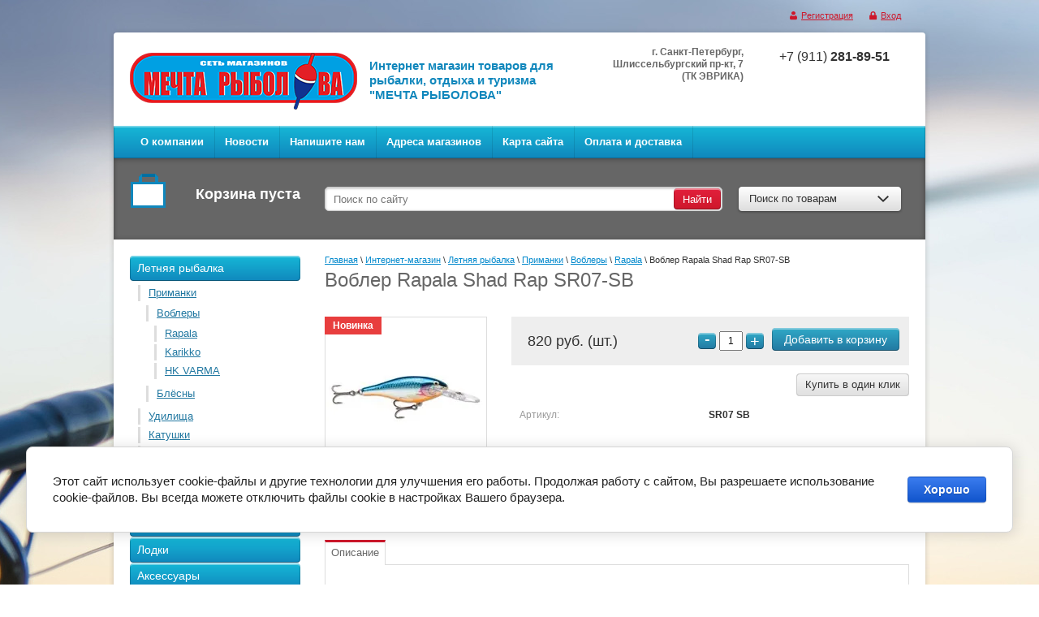

--- FILE ---
content_type: text/html; charset=utf-8
request_url: http://dreamfishers.ru/shop/product/vobler-rapala-shad-rap-sr07-sb
body_size: 13484
content:


<!doctype html>
<html lang="ru">
<head>
<meta charset="utf-8">
<meta name="robots" content="all"/>
<title>Воблер Rapala Shad Rap SR07-SB</title>
<!-- assets.top -->
<script src="/g/libs/nocopy/1.0.0/nocopy.for.all.js" ></script>
<!-- /assets.top -->

<meta name="description" content="Воблер Rapala Shad Rap SR07-SB">
<meta name="keywords" content="#Воблер #Rapala #Shad #Rap #SR07-SB">
<meta name="SKYPE_TOOLBAR" content="SKYPE_TOOLBAR_PARSER_COMPATIBLE">
<meta name='wmail-verification' content='f363f5b5135fcabd98d50eb52c867fd6' />

<link rel="stylesheet" href="/g/css/styles_articles_tpl.css">

<link rel='stylesheet' type='text/css' href='/shared/highslide-4.1.13/highslide.min.css'/>
<script type='text/javascript' src='/shared/highslide-4.1.13/highslide-full.packed.js'></script>
<script type='text/javascript'>
hs.graphicsDir = '/shared/highslide-4.1.13/graphics/';
hs.outlineType = null;
hs.showCredits = false;
hs.lang={cssDirection:'ltr',loadingText:'Загрузка...',loadingTitle:'Кликните чтобы отменить',focusTitle:'Нажмите чтобы перенести вперёд',fullExpandTitle:'Увеличить',fullExpandText:'Полноэкранный',previousText:'Предыдущий',previousTitle:'Назад (стрелка влево)',nextText:'Далее',nextTitle:'Далее (стрелка вправо)',moveTitle:'Передвинуть',moveText:'Передвинуть',closeText:'Закрыть',closeTitle:'Закрыть (Esc)',resizeTitle:'Восстановить размер',playText:'Слайд-шоу',playTitle:'Слайд-шоу (пробел)',pauseText:'Пауза',pauseTitle:'Приостановить слайд-шоу (пробел)',number:'Изображение %1/%2',restoreTitle:'Нажмите чтобы посмотреть картинку, используйте мышь для перетаскивания. Используйте клавиши вперёд и назад'};</script>

            <!-- 46b9544ffa2e5e73c3c971fe2ede35a5 -->
            <script src='/shared/s3/js/lang/ru.js'></script>
            <script src='/shared/s3/js/common.min.js'></script>
        <link rel='stylesheet' type='text/css' href='/shared/s3/css/calendar.css' />
<!--s3_require-->
<link rel="stylesheet" href="/g/basestyle/1.0.1/user/user.css" type="text/css"/>
<link rel="stylesheet" href="/g/basestyle/1.0.1/cookie.message/cookie.message.css" type="text/css"/>
<link rel="stylesheet" href="/g/basestyle/1.0.1/user/user.blue.css" type="text/css"/>
<script type="text/javascript" src="/g/basestyle/1.0.1/user/user.js" async></script>
<link rel="stylesheet" href="/g/s3/lp/lpc.v4/css/styles.css" type="text/css"/>
<link rel="stylesheet" href="/g/s3/lp/cookie.message/__landing_page_content_global.css" type="text/css"/>
<link rel="stylesheet" href="/g/s3/lp/cookie.message/colors_lpc.css" type="text/css"/>
<link rel="stylesheet" href="/g/basestyle/1.0.1/cookie.message/cookie.message.blue.css" type="text/css"/>
<script type="text/javascript" src="/g/basestyle/1.0.1/cookie.message/cookie.message.js" async></script>
<!--/s3_require-->

<link href="/g/shop2/shop2.css" rel="stylesheet" type="text/css" />
<link href="/g/shop2/comments/comments.less.css" rel="stylesheet" type="text/css" />
<link rel="stylesheet" type="text/css" href="/g/shop2/elements.less.css">

	<script type="text/javascript" src="/g/jquery/jquery-1.7.2.min.js" charset="utf-8"></script>


<script type="text/javascript" src="/g/shop2/shop2.packed.js"></script>
<script type="text/javascript" src="/g/printme.js" charset="utf-8"></script>
<script type="text/javascript" src="/g/no_cookies.js" charset="utf-8"></script>
<script type="text/javascript" src="/g/shop2v2/default/js/baron.min.js"></script>
<script type="text/javascript" src="/g/shop2/shop2custom.js" charset="utf-8"></script>
<script type="text/javascript" src="/g/shop2/disable.params.shop2.js" charset="utf-8"></script>
<script type="text/javascript">
	shopClient.uri = '/shop';
	shopClient.mode = 'product';
        	shop2.apiHash = {"getPromoProducts":"318aafa95ecc2bb5df315a1a3ac3ffa9","cartAddItem":"32069ab9693cc0e287c401be09111a86","getSearchMatches":"3a3ed1f6539bc3b9ae8a7284e7ddbabe","getFolderCustomFields":"47f92348f5a567c9c481145d9d539abf","getProductListItem":"5e16e8da2bdfbb394a4f1f6753db8ea5","cartRemoveItem":"c39107e3c5a2ccb38c3f21a6061c5cf9","cartUpdate":"29c764b5c1526c25c759146b74e0555f","cartRemoveCoupon":"39653665c75551a0a3a40a51325afdd7","cartAddCoupon":"78b41debb7c22cdfc4049762aed8a991","deliveryCalc":"0083012abd1ef4539ef5700f55ccb134","printOrder":"1770843abc93abd76490688169f8f29a","cancelOrder":"b160f21be294ad809cf989f02515a511","cancelOrderNotify":"1b573c913951b012c20dd00ffabef244","repeatOrder":"86f7f756c205ce2639b601b00c5a5586","paymentMethods":"b34c9298657d43dbf4746b99a5517147","compare":"c2167b1920bb11ee661886cf2d51e5f4"};
</script><script type="text/javascript" src="/g/module/megaslider/js/megaslider.jquery.js"></script>

<link rel="stylesheet" href="/t/v373/images/theme0/styles.scss.css">

<script src="/g/s3/shop2/fly/0.0.1/s3.shop2.fly.js"></script>
<script src="/g/s3/shop2/popup/0.0.1/s3.shop2.popup.js"></script>
<script src="/g/templates/shop2/1.19.2/js/main.js" charset="utf-8"></script>

    
        <script>
            $(function(){
                $.s3Shop2Fly({button: '.buy_btn', image: '.big-img', cart: '.cart-block #shop2-cart-preview'});
            });
        </script>
    

    
        <script>
            $(function(){
                $.s3Shop2Popup();
            });
        </script>
    

<link rel="stylesheet" type="text/css" href="/g/module/megaslider/css/slider.css" />
<!--[if lt IE 10]>
<script src="/g/libs/ie9-svg-gradient/0.0.1/ie9-svg-gradient.min.js"></script>
<script src="/g/libs/jquery-placeholder/2.0.7/jquery.placeholder.min.js"></script>
<script src="/g/libs/jquery-textshadow/0.0.1/jquery.textshadow.min.js"></script>
<script src="/g/s3/misc/ie/0.0.1/ie.js"></script>
<![endif]-->
    
        <script type="text/javascript">
            hs.align = 'center';
            hs.transitions = ['expand', 'crossfade'];
            hs.outlineType = 'rounded-white';
            hs.fadeInOut = true;
            hs.dimmingOpacity = 0.75; 

            hs.addSlideshow({
                slideshowGroup: 'product',
                interval: 5000,
                repeat: false,
                useControls: true,
                fixedControls: 'fit',
                overlayOptions: {
                    opacity: .75,
                    position: 'bottom center',
                    hideOnMouseOut: true
                }
            });
        </script>
    
</head>
<body>
<div class="img-bg"></div>
            <ul class="registration-block">
            <li>
                <a class="registration" href="/users/register">
                    Регистрация
                </a>
            </li>
            <li>
                <a class="enter" href="/users/login">
                    Вход
                </a>
            </li>
        </ul>
    <div class="site-wrapper">
    <header role="banner" class="header">
        <div class="header-in clear-self">
                        <a class="logo" href="http://dreamfishers.ru">
                <img src="/thumb/2/yFgNNURfemC6GwjO3MQjOw/280r70/d/logo__0.png" alt="МЕЧТА РЫБОЛОВА" />
            </a>
                                                <div class="big-slogan">
                Интернет магазин товаров для рыбалки, отдыха и туризма &quot;МЕЧТА РЫБОЛОВА&quot;
            </div>
                                    <div class="phones-top">
                <p>+7 (911) <strong>281-89-51</strong></p>
            </div>
                                    <div class="address-top">
                <p style="text-align: right;"><strong>г. Санкт-Петербург, </strong></p>

<p style="text-align: right;"><strong>Шлиссельбургский пр-кт, 7 (ТК ЭВРИКА)</strong></p>
            </div>
                    </div>
                <div class="nav-top-wrap">
            <ul class="nav-top">
                                <li><a href="/"  target="_blank" >О компании</a></li>
                                <li><a href="/news" >Новости</a></li>
                                <li><a href="/mailus" >Напишите нам</a></li>
                                <li><a href="/address" >Адреса магазинов</a></li>
                                <li><a href="/sitemap" >Карта сайта</a></li>
                                <li><a href="/oplata-i-dostavka" >Оплата и доставка</a></li>
                            </ul>
        </div>
                <div class="header-search-line clear-self">
            <div class="cart-block">
             

<div id="shop2-cart-preview">
        <div class="sum-product">
            <span></span>
        </div>
                        
	<div class="wrap-total-sum">
	            <div class="total-sum">
                <strong>Корзина пуста</strong>
            </div>
        	</div>
</div>            </div>
            <div class="search-block clear-self">
                <form action="/search" class="clear-self" method="get">
                    <div class="field">
                        <input type="text" placeholder="Поиск по сайту" name="search" />
                    </div>
                    <div class="button-wrap search-btn">
                        <button type="submit" class="blue-btn" type="button"><span>Найти</span></button>
                    </div>
                <re-captcha data-captcha="recaptcha"
     data-name="captcha"
     data-sitekey="6LddAuIZAAAAAAuuCT_s37EF11beyoreUVbJlVZM"
     data-lang="ru"
     data-rsize="invisible"
     data-type="image"
     data-theme="light"></re-captcha></form>
                <div class="search-for-prod">
                    <div class="button-wrap btn-search-for-prod">
                        <a class="white-btn" href="#">Поиск по товарам <ins></ins></a>
                    </div>
                    <div class="dropdown-search">
	<form method="get" name="shop2_search"
		action="/shop/search" enctype="multipart/form-data">
		<input type="hidden" name="sort_by" value=""/>
	<div class="dropdown-wrap">
		<div class="field">
			<span>Цена, р:</span>
			<ul>
				<li>
					<input class="small" type="text" placeholder="от" name="s[price][min]" value="" />
				</li>
				<li>
				<input class="small" type="text" placeholder="до" name="s[price][max]" value="" />
				</li>
			</ul>
		</div>
		<div class="field">
			<label for="name">Название:</label>
			<input type="text" name="s[name]" value="" maxlength="100" size="16" />
		</div>

		
		<div class="field select-field"><span>Выберите картегорию:</span><select id="s[folder_id]" name="s[folder_id]" onchange="shopClient.Search.getFolderParams(this, '47f92348f5a567c9c481145d9d539abf', 930082)"><option value="" >Все</option><option value="1003314221" > Летняя рыбалка</option><option value="142502209" >&raquo; Приманки</option><option value="142502409" >&raquo;&raquo; Воблеры</option><option value="95871502" >&raquo;&raquo;&raquo; Rapala</option><option value="142502809" >&raquo;&raquo;&raquo; Karikko</option><option value="144681009" >&raquo;&raquo;&raquo; HK VARMA</option><option value="134688500" >&raquo;&raquo; Блёсны</option><option value="134690900" >&raquo;&raquo;&raquo; Kuusamo</option><option value="1003318421" >&raquo; Удилища</option><option value="1003320821" >&raquo;&raquo; Спиннинги</option><option value="1150735021" >&raquo;&raquo;&raquo; SHIMANO</option><option value="1150735221" >&raquo;&raquo;&raquo; Mikado</option><option value="1150735621" >&raquo;&raquo;&raquo; Maximus</option><option value="1150735821" >&raquo;&raquo;&raquo; Akara</option><option value="1003322021" >&raquo;&raquo; Телескопические</option><option value="1003322421" >&raquo;&raquo; Фидерные</option><option value="1003322621" >&raquo;&raquo; Поплавочные</option><option value="1003323021" >&raquo;&raquo; Троллинг</option><option value="1003324621" >&raquo;&raquo; Карповые</option><option value="1003325021" >&raquo;&raquo; Хлыстики, верхние колена</option><option value="1003350221" >&raquo;&raquo; Болонские</option><option value="1003318821" >&raquo; Катушки</option><option value="1005534421" >&raquo;&raquo; Admiral</option><option value="10696441" >&raquo;&raquo; SHIMANO</option><option value="143673641" >&raquo;&raquo; Mikado</option><option value="143691241" >&raquo;&raquo; LINEWINDER</option><option value="5987041" >&raquo; Ящики, коробочки, сумки</option><option value="5987241" >&raquo;&raquo; ТРИ КИТА (Россия)</option><option value="6005841" >&raquo;&raquo; FisherBox (Россия)</option><option value="56422241" >&raquo; Шнуры, Лески</option><option value="56465241" >&raquo;&raquo; STREAM</option><option value="56683041" >&raquo;&raquo; Momoi</option><option value="140500041" >&raquo;&raquo; Berkley</option><option value="1003314421" > Зимняя рыбалка</option><option value="1003318621" >&raquo; Удилища</option><option value="1003319221" >&raquo; Катушки</option><option value="116109041" >&raquo; Одежда</option><option value="116109241" >&raquo;&raquo; Термобелье</option><option value="140346241" >&raquo;&raquo; Костюмы</option><option value="140333841" >&raquo; Обувь</option><option value="147342841" >&raquo; Ледобуры</option><option value="96086609" >&raquo; Аксессуары для ледобуров</option><option value="97609809" >&raquo; Палатки зимние</option><option value="97610009" >&raquo;&raquo; СТЭК</option><option value="131723409" >&raquo;&raquo; Salmo</option><option value="140630304" >&raquo;&raquo; Fish2Fish</option><option value="123371708" >&raquo;&raquo; Следопыт</option><option value="128281009" >&raquo; Ящики, коробочки, сумки</option><option value="431322209" >&raquo; Жерлицы, наборы</option><option value="432467609" >&raquo; Санки рыбацкие</option><option value="85363102" > Фидер/донка</option><option value="85403302" >&raquo; Садки и аксессуары</option><option value="85404102" >&raquo; Кресла фидерные</option><option value="120079609" > Лодки</option><option value="120080609" >&raquo; Надувные лодки ПВХ</option><option value="120080809" >&raquo;&raquo; FLINC</option><option value="124136409" >&raquo; Насосы</option><option value="124136809" >&raquo; Аксессуары к лодкам</option><option value="97341209" > Аксессуары</option><option value="97341409" >&raquo; Отцепы для приманок</option><option value="96541009" > Прикормка и наживка</option><option value="96541209" >&raquo; Dunaev</option><option value="1003314621" > Товары для охоты</option><option value="1047948021" >&raquo; Сигнальные приспособления</option><option value="1003315021" > Товары для туризма</option><option value="1147672221" >&raquo; Палатки летние</option><option value="1148698221" >&raquo;&raquo; CAMPACK - TENT</option><option value="1147750221" >&raquo;&raquo; HOLIDAY</option><option value="97609609" >&raquo; Палатки зимние</option><option value="97610209" >&raquo;&raquo; СТЭК</option><option value="41353441" >&raquo; Рюкзаки</option><option value="41353641" >&raquo;&raquo; Universal (Санкт-Петербург)</option><option value="148401900" >&raquo;&raquo; AQUATIC</option><option value="116108241" >&raquo; Одежда</option><option value="116108441" >&raquo;&raquo; Термобелье</option><option value="143347441" >&raquo; Фонари</option><option value="143347641" >&raquo;&raquo; Налобные фонари</option><option value="143357041" >&raquo;&raquo; Ручные фонари</option><option value="129849409" >&raquo; Термоса и посуда</option><option value="143337904" >&raquo; Газ и газовые плиты</option><option value="1003315621" > Пневматика</option><option value="1033173621" >&raquo; Ижевск (Россия)</option><option value="1026888021" >&raquo; Borner (США)</option><option value="1033190821" >&raquo; Crosman (США)</option><option value="1033180421" >&raquo; Umarex (Германия)</option><option value="1047946021" >&raquo; Аксессуары</option><option value="1047946421" >&raquo;&raquo; Баллоны и газ</option><option value="1045035621" > Арбалеты и луки</option><option value="1047931821" > Сигнальное оружие</option><option value="1047932421" >&raquo; Zoraki (Турция)</option><option value="116109441" > Одежда и обувь</option><option value="116109641" >&raquo; Термобелье</option><option value="140346041" >&raquo; Зимняя одежда</option><option value="143852704" >&raquo; Обувь</option></select></div><div id="shop2_search_custom_fields"></div>
				
		<div class="field select-field">
			<span>Производитель:</span>
			<select name="s[vendor_id]">
				<option value="">Все</option>
									<option value="138641421" >Admiral</option>
									<option value="138843621" >AKARA</option>
									<option value="43442300" >AQUATIC</option>
									<option value="28212609" >AZIMUT</option>
									<option value="33664441" >Berkley</option>
									<option value="10385209" >BIOSTAL</option>
									<option value="142061221" >Borner</option>
									<option value="9761609" >Bravo</option>
									<option value="150962221" >CAMPACK - TENT</option>
									<option value="143755821" >Crosman</option>
									<option value="6757009" >DUNAEV</option>
									<option value="33964504" >Energy</option>
									<option value="33305104" >Fish2Fish</option>
									<option value="394641" >FisherBox</option>
									<option value="21200102" >Flagman</option>
									<option value="9228409" >FLINC</option>
									<option value="6848009" >Flumen</option>
									<option value="25631041" >GRATEX</option>
									<option value="12431409" >HK Varman</option>
									<option value="150870821" >Holiday</option>
									<option value="28585641" >Kosadaka</option>
									<option value="40042100" >Kuusamo</option>
									<option value="34622841" >Lacos</option>
									<option value="34623841" >LINEWINDER</option>
									<option value="145911821" >Man Kung</option>
									<option value="140117221" >MAXIMUS</option>
									<option value="8862009" >Mifine</option>
									<option value="138843221" >Mikado</option>
									<option value="10626641" >Momoi</option>
									<option value="23554809" >Nordman</option>
									<option value="32707104" >Norfin</option>
									<option value="23667502" >Rapala</option>
									<option value="33630441" >Remington</option>
									<option value="10620409" >Salmo</option>
									<option value="151217021" >SHIMANO</option>
									<option value="28586641" >Siweida</option>
									<option value="10530641" >STREAM</option>
									<option value="10989009" >SUNDRIDGE (Великобритания)</option>
									<option value="12021009" >Suomen Uistin</option>
									<option value="25390241" >Thermoform</option>
									<option value="28213409" >TORVI</option>
									<option value="138352021" >Trabucco</option>
									<option value="34462041" >ULTRAFLASH</option>
									<option value="143749221" >Umarex</option>
									<option value="7645041" >Universal</option>
									<option value="28352209" >Winter Sled</option>
									<option value="146385021" >Zoraki (Турция)</option>
									<option value="143749021" >Ижевск</option>
									<option value="33623441" >КАУРИ</option>
									<option value="32901704" >КИТАЙ</option>
									<option value="127915221" >МебельЛюкс</option>
									<option value="10125609" >МедНовТекс</option>
									<option value="146391821" >Россия</option>
									<option value="28294609" >РОСТ</option>
									<option value="19839508" >СЛЕДОПЫТ</option>
									<option value="6887009" >СТЭК</option>
									<option value="35965841" >ТОНАР</option>
									<option value="127915421" >ТоргМебель</option>
									<option value="388041" >ТРИ КИТА</option>
									<option value="34540241" >Трофи</option>
									<option value="34460641" >ЭРА</option>
							</select>
		</div>

		<div class="field select-field">
			<span>Новинка:</span>
			<select name="s[new]">
				<option value="">Все</option>
				<option value="0">нет</option>
				<option value="1">да</option>
			</select>
		</div>

		<div class="field select-field">
			<span>Спецпредложение:</span>
			<select name="s[special]">
				<option value="">Все</option>
				<option value="0">нет</option>
				<option value="1">да</option>
			</select>
		</div>

		<div class="field select-field">
			<span>Результатов на странице:</span>
			<select name="s[products_per_page]">
																<option value="4">4</option>
												<option value="20" selected="selected">20</option>
												<option value="36">36</option>
												<option value="52">52</option>
												<option value="68">68</option>
												<option value="84">84</option>
							</select>
		</div>
		<div class="button-wrap blue-btn submit">
			<input type="submit" value="Найти"/>
		</div>
	</div>
	<re-captcha data-captcha="recaptcha"
     data-name="captcha"
     data-sitekey="6LddAuIZAAAAAAuuCT_s37EF11beyoreUVbJlVZM"
     data-lang="ru"
     data-rsize="invisible"
     data-type="image"
     data-theme="light"></re-captcha></form>
</div>
                </div>
            </div>
        </div>
    </header><!-- .header-->
    <div class="content-wrapper clear-self">
        <aside role="complementary" class="sidebar left">
            <ul class="left-menu"><li class="opened"><a href="/shop/folder/letnyaya-rybalka" ><span>Летняя рыбалка</span></a><ul class="level-2"><li class="opened"><a href="/shop/folder/primanki" ><span>Приманки</span></a><ul class="level-3"><li class="opened"><a href="/shop/folder/voblery" ><span>Воблеры</span></a><ul class="level-4"><li class="opened active"><a href="/shop/folder/rapala" ><span>Rapala</span></a></li><li><a href="/shop/folder/karikko" ><span>Karikko</span></a></li><li><a href="/shop/folder/hk-varma" ><span>HK VARMA</span></a></li></ul></li><li><a href="/shop/folder/blesna" ><span>Блёсны</span></a></li></ul></li><li><a href="/shop/folder/udilishcha" ><span>Удилища</span></a></li><li><a href="/shop/folder/katushki" ><span>Катушки</span></a></li><li><a href="/shop/folder/yashchiki-korobochki-sumki" ><span>Ящики, коробочки, сумки</span></a></li><li><a href="/shop/folder/shnury-leski" ><span>Шнуры, Лески</span></a></li></ul></li><li><a href="/shop/folder/zimnyaya-rybalka" ><span>Зимняя рыбалка</span></a></li><li><a href="/shop/folder/fider-donka" ><span>Фидер/донка</span></a></li><li><a href="/shop/folder/lodki" ><span>Лодки</span></a></li><li><a href="/shop/folder/aksessuary-1" ><span>Аксессуары</span></a></li><li><a href="/shop/folder/prikormka-i-nazhivka" ><span>Прикормка и наживка</span></a></li><li><a href="/shop/folder/tovary-dlya-okhoty" ><span>Товары для охоты</span></a></li><li><a href="/shop/folder/tovary-dlya-turizma" ><span>Товары для туризма</span></a></li><li><a href="/shop/folder/pnevmatika" ><span>Пневматика</span></a></li><li><a href="/shop/folder/arbalety-i-luki" ><span>Арбалеты и луки</span></a></li><li><a href="/shop/folder/signalnoye-oruzhiye" ><span>Сигнальное оружие</span></a></li><li><a href="/shop/folder/odezhda-2" ><span>Одежда и обувь</span></a></li></ul>            <div class="links-block">
                                    <a href="/price">Прайс-лист</a>
                                    <a href="/board">Доска объявлений</a>
                                    <a href="/gallery">Фотогалерея</a>
                            </div>
                                         <div class="stock-block">
                    <div class="stock-title">
                        Акции
                    </div>
                    <div class="stock-text">
                        
                    </div>
                 </div>
                                                    <div class="news-wrap">
                <div class="news-title">
                    Новости
                    <a href="/news">все новости</a>
                </div>
                                    <div class="news-block">
                        <span>24.03.2022</span>
                        <a href="/news/news_post/novye-i-starye-ceny-s-1-marta-2022-goda">Новые и старые цены с 1 марта 2022 года</a>
                    </div>
                                    <div class="news-block">
                        <span>14.11.2018</span>
                        <a href="/news/news_post/teper-nas-mozhno-nayti-v-vk-vkontakte">Теперь нас можно найти в VK (ВКонтакте)</a>
                    </div>
                                    <div class="news-block">
                        <span>01.03.2018</span>
                        <a href="/news/news_post/magazin-s-izhorskogo-bat">Магазин с Ижорского бат.,13 переехал....</a>
                    </div>
                                    <div class="news-block">
                        <span>19.02.2017</span>
                        <a href="/news/news_post/novyye-postupleniya-voblerov-iz-finlyandii-po-nizkim-tsenam">Новые поступления воблеров из Финляндии по низким ценам</a>
                    </div>
                                    <div class="news-block">
                        <span>24.02.2016</span>
                        <a href="/news/news_post/izmeneniye-tsen-na-vsyu-produktsiyu-shimano">Изменение цен на всю продукцию SHIMANO</a>
                    </div>
                            </div>
                        <script type="text/javascript" src="/g/templates/solutions/all/form/gr-form.js"></script>                            
            <style type="text/css">
                .gr-form {
                margin-bottom:20px;
                }
            </style>
                    </aside> <!-- .sidebar-left -->
        <main role="main" class="main">
            <div class="content">
                <div class="content-inner">
                        
                    <div class="text">
                    
                                                
<div class="site-path" data-url="/shop"><a href="/"><span>Главная</span></a> \ <a href="/shop"><span>Интернет-магазин</span></a> \ <a href="/shop/folder/letnyaya-rybalka"><span>Летняя рыбалка</span></a> \ <a href="/shop/folder/primanki"><span>Приманки</span></a> \ <a href="/shop/folder/voblery"><span>Воблеры</span></a> \ <a href="/shop/folder/rapala"><span>Rapala</span></a> \ <span>Воблер Rapala Shad Rap SR07-SB</span></div>                        <h1>Воблер Rapala Shad Rap SR07-SB</h1>


<script type="text/javascript">
    if ( typeof jQuery == "undefined") {
        document.write('<' + 'script type="text/javascript" charset="utf-8" ' + 'src="/shared/s3/js/jquery-1.7.2.min.js"' + '><' + '/script>');
    }
</script>



<script type="text/javascript">
//<![CDATA[
    shop2.product.init({
    'refs'    : [],
    'apiHash' : {"getPromoProducts":"318aafa95ecc2bb5df315a1a3ac3ffa9","cartAddItem":"32069ab9693cc0e287c401be09111a86","getSearchMatches":"3a3ed1f6539bc3b9ae8a7284e7ddbabe","getFolderCustomFields":"47f92348f5a567c9c481145d9d539abf","getProductListItem":"5e16e8da2bdfbb394a4f1f6753db8ea5","cartRemoveItem":"c39107e3c5a2ccb38c3f21a6061c5cf9","cartUpdate":"29c764b5c1526c25c759146b74e0555f","cartRemoveCoupon":"39653665c75551a0a3a40a51325afdd7","cartAddCoupon":"78b41debb7c22cdfc4049762aed8a991","deliveryCalc":"0083012abd1ef4539ef5700f55ccb134","printOrder":"1770843abc93abd76490688169f8f29a","cancelOrder":"b160f21be294ad809cf989f02515a511","cancelOrderNotify":"1b573c913951b012c20dd00ffabef244","repeatOrder":"86f7f756c205ce2639b601b00c5a5586","paymentMethods":"b34c9298657d43dbf4746b99a5517147","compare":"c2167b1920bb11ee661886cf2d51e5f4"},
    'verId'   : 930082
});
// ]]>
</script>




   
        
                                                     
                <form class="tpl-product shop2-product-item"  method="post" action="/shop?mode=cart&action=add" accept-charset="utf-8"
onsubmit="shopClient.addItem(this, '32069ab9693cc0e287c401be09111a86', '930082', this.kind_id.value, this.amount.value,this.elements.submit, 'shop2-cart-preview'); return false;">
    <input type="hidden" name="kind_id" value="1220797702"/>
    <input type="hidden" name="product_id" value="911073102"/>
    <input type="hidden" name="meta" value='null'/>
           <div class="two-columns">
               <div class="left-col">
                     <div class="big-img">
                         	                    <a href="/d/shad_rap_sr07-sb.jpg" class="highslide" onclick="return hs.expand(this, {slideshowGroup: 'product'})"> <img id="shop2-product-image"
	                        src="/thumb/2/M-JnTVlh2Uu0YTvpQxUkuQ/198r198/d/shad_rap_sr07-sb.jpg" 
	                        alt="Воблер Rapala Shad Rap SR07-SB" border="0" /> </a>
	                    	                    	                    <div class="stock-images">
	                        <span>Новинка</span>
	                    </div>
	                    	                                         </div>
                                  </div>
               <div class="right-col">
                     <div class="top-block">
                         <div class="amount-prod">
                             <span class="blue-btn control-prod product-amount-button p-minus"><span>-</span></span>
                             <input type="text" name="amount" value="1" />
                             <span class="blue-btn control-prod product-amount-button p-plus"><span>+</span></span>
                             <div class="button-wrap buy_btn">
                            <button type="submit" name="submit" class="blue-btn buy_btn"><span>Добавить в корзину</span></button>
                             </div>
                            
                         </div>
                                                  <div class="start-price">
                             820 руб.  (шт.)                         </div>

                     </div>
<div class="buy-one-click"><a class="tpl-button"  href="/kupit-v-odin-klik" onclick="return hs.htmlExpand(this, {src: this.href+'?only_form=1&link='+encodeURIComponent(document.location.href)+'&ip=18.222.119.103', objectType: 'iframe', wrapperClassName: 'no-move-close' } )">Купить в один клик</a></div>                   <ul class="info-list">
                                          <li>
                           <span>Артикул:</span>
                           SR07 SB
                       </li>
                                                         </ul>
                   
			<div class="product-compare">
			<label>
				<input type="checkbox" value="1220797702"/>
				Добавить к сравнению
			</label>
		</div>
		
               </div>
           </div>
<re-captcha data-captcha="recaptcha"
     data-name="captcha"
     data-sitekey="6LddAuIZAAAAAAuuCT_s37EF11beyoreUVbJlVZM"
     data-lang="ru"
     data-rsize="invisible"
     data-type="image"
     data-theme="light"></re-captcha></form>

<div class="tabs-wrap shop-tabs">
               <ul class="tabs-nav shop-tabs-nav">
                                       <li class="shop-tab-active">
                        <a href="#tabs-1">Описание <ins></ins></a>
                    </li>
                                                                                               </ul>
               <div class="tabs-container">
                                   <div class="shop-tab" id="tabs-1">
                    <div>Код производителя ------- SR07-SB</div>

<div>Бренд ------------------------ Rapala</div>

<div>Вес ----------------------------8 гр.</div>

<div>Длина ------------------------ 7 см.</div>

<div>Заглубление, -----------------1.5 &mdash; 3.3 м.</div>
                    <div class="product-clear"></div>
                </div>
                                                                               </div>
           </div>
<div class="cloud-block">
                    <a href="/shop/tag/%D0%92%D0%BE%D0%B1%D0%BB%D0%B5%D1%80%D1%8B">Воблеры</a>,                    <a href="/shop/tag/%D0%A2%D1%80%D0%BE%D0%BB%D0%BB%D0%B8%D0%BD%D0%B3">Троллинг</a>,                    <a href="/shop/tag/%D0%9F%D1%80%D0%B8%D0%BC%D0%B0%D0%BD%D0%BA%D0%B8">Приманки</a>        </div>

<div class="comments">
	
	
	
					<div class="tpl-block-header">Авторизуйтесь, чтобы оставить комментарий</div>
			<form method="post" class="tpl-form tpl-auth" action="/users/login">
		
	<div class="tpl-left">
		<div class="tpl-field">
			<div class="tpl-title">Введите Ваш e-mail:</div>
			<div class="tpl-value">
				<input type="text" name="login" value="" />
			</div>
		</div>

		<div class="tpl-field">
			<div class="tpl-title">Введите Ваш пароль:</div>
			<div class="tpl-value clearfix">
			<input class="pull-left" type="password" name="password" />
			<button class="tpl-button pull-right" type="submit">Войти</button>
			</div>
		</div>

		<div class="tpl-field">
			<label class="tpl-title">
			<input type="checkbox" onclick="this.value=(this.value=='0'?'1':'0');" value="0" name="remember" />
				Запомнить меня
			</label>
		</div>
		
					<div class="tpl-field">
				<a href="/users/register">Регистрация</a>
			</div>
			</div>

	<div class="tpl-right">
		<div class="tpl-field">
			Если Вы уже зарегистрированы на нашем сайте, но забыли пароль или Вам не пришло письмо подтверждения, воспользуйтесь формой восстановления пароля.
		</div>
		
		<div class="tpl-field">
			<a class="tpl-button" href="/users/forgot_password">Восстановить пароль</a>
		</div>
	</div>
	<div class="clear"></div>
<re-captcha data-captcha="recaptcha"
     data-name="captcha"
     data-sitekey="6LddAuIZAAAAAAuuCT_s37EF11beyoreUVbJlVZM"
     data-lang="ru"
     data-rsize="invisible"
     data-type="image"
     data-theme="light"></re-captcha></form>		
	</div>

<br />
<div class="shop2-back">
    <a rel="nofollow" href="javascript:history.go(-1)"><span>Назад</span></a>  
</div>    
    
</div>
                </div> <!-- .content-inner -->
            </div> <!-- .content -->
        </main> <!-- .main -->
    </div>
    <footer role="contentinfo" class="footer clear-self">
        <div class="right-place">
            <div class="order-site">
                <span style='font-size:14px;' class='copyright'><!--noindex--><span style="text-decoration:underline; cursor: pointer;" onclick="javascript:window.open('https://megagr'+'oup.ru/base_site?utm_referrer='+location.hostname)" class="copyright">Megagroup.ru</span><!--/noindex-->


</span>
            </div>
                <div class="counters">
                <!--LiveInternet counter--><script type="text/javascript"><!--
document.write("<a href='//www.liveinternet.ru/click' "+
"target=_blank><img src='//counter.yadro.ru/hit?t52.1;r"+
escape(document.referrer)+((typeof(screen)=="undefined")?"":
";s"+screen.width+"*"+screen.height+"*"+(screen.colorDepth?
screen.colorDepth:screen.pixelDepth))+";u"+escape(document.URL)+
";"+Math.random()+
"' alt='' title='LiveInternet: показано число просмотров и"+
" посетителей за 24 часа' "+
"border='0' width='88' height='31'><\/a>")
//--></script><!--/LiveInternet-->

<!-- Yandex.Metrika informer -->
<a href="https://metrika.yandex.ru/stat/?id=31470648&amp;from=informer"
target="_blank" rel="nofollow"><img src="https://informer.yandex.ru/informer/31470648/3_1_FFFFFFFF_EFEFEFFF_0_pageviews"
style="width:88px; height:31px; border:0;" alt="Яндекс.Метрика" title="Яндекс.Метрика: данные за сегодня (просмотры, визиты и уникальные посетители)" onclick="try{Ya.Metrika.informer({i:this,id:31470648,lang:'ru'});return false}catch(e){}" /></a>
<!-- /Yandex.Metrika informer -->

<!-- Yandex.Metrika counter -->
<script type="text/javascript">
    (function (d, w, c) {
        (w[c] = w[c] || []).push(function() {
            try {
                w.yaCounter31470648 = new Ya.Metrika({
                    id:31470648,
                    clickmap:true,
                    trackLinks:true,
                    accurateTrackBounce:true
                });
            } catch(e) { }
        });

        var n = d.getElementsByTagName("script")[0],
            s = d.createElement("script"),
            f = function () { n.parentNode.insertBefore(s, n); };
        s.type = "text/javascript";
        s.async = true;
        s.src = "https://mc.yandex.ru/metrika/watch.js";

        if (w.opera == "[object Opera]") {
            d.addEventListener("DOMContentLoaded", f, false);
        } else { f(); }
    })(document, window, "yandex_metrika_callbacks");
</script>
<noscript><div><img src="https://mc.yandex.ru/watch/31470648" style="position:absolute; left:-9999px;" alt="" /></div></noscript>
<!-- /Yandex.Metrika counter -->
<!--__INFO2026-01-18 00:51:10INFO__-->

            </div>
            </div>
        <div class="left-place">
            <div class="copy">
                       Copyright &copy; 2015 - 2026 <br> “МЕЧТА РЫБОЛОВА”
            </div>
            <div class="social-block">
                <p>Читайте нас: https://vk.com/m.rybolova</p>
                <ul class="social-icons">
                                              <li><a target="_blank" href="https://vk.com/m.rybolova"><img src="/thumb/2/CctdbXjp6zp5mgUeDq53YQ/20r20/d/vkontakte_white.png" alt="Вконтакте" /></a></li>
                                          <li><a target="_blank" href=""><img src="/thumb/2/Rua1HcJp6TTmL5LnULoTuQ/20r20/d/twitter_white.png" alt="Twitter" /></a></li>
                                          <li><a target="_blank" href=""><img src="/thumb/2/3kVxakb88KgM7yOFwJStUg/20r20/d/facebook_white.png" alt="Facebook" /></a></li>
                                          <li><a target="_blank" href=""><img src="/thumb/2/ar7KD86LXv_0yO0j9JLHOg/20r20/d/odnoklassniki_white.png" alt="Odnoklassniki" /></a></li>
                                  </ul>
            </div>
        </div>
        <div class="site-address">
            <p><strong>Санкт-Петербург,</strong></p>

<p><strong>Шлиссельбургский пр-кт, 7 (ТК ЭВРИКА)</strong></p>

<p><strong>(с 10:00 до 20:00 без выходных)</strong></p>

<p><strong>+7 (911) 281-89-51</strong></p>
        </div>
    </footer><!-- .footer -->
</div> <!-- .site-wrapper -->

<!-- assets.bottom -->
<!-- </noscript></script></style> -->
<script src="/my/s3/js/site.min.js?1768462484" ></script>
<script src="/my/s3/js/site/defender.min.js?1768462484" ></script>
<script src="https://cp.onicon.ru/loader/55278cfe2866889f5c8b4584.js" data-auto async></script>
<script >/*<![CDATA[*/
var megacounter_key="46e398358b21c96d567a546654d99d1a";
(function(d){
    var s = d.createElement("script");
    s.src = "//counter.megagroup.ru/loader.js?"+new Date().getTime();
    s.async = true;
    d.getElementsByTagName("head")[0].appendChild(s);
})(document);
/*]]>*/</script>
	
		
		
				<!--noindex-->
		<div id="s3-cookie-message" class="s3-cookie-message-wrap">
			<div class="s3-cookie-message">
				<div class="s3-cookie-message__text">
					Этот сайт использует cookie-файлы и другие технологии для улучшения его работы. Продолжая работу с сайтом, Вы разрешаете использование cookie-файлов. Вы всегда можете отключить файлы cookie в настройках Вашего браузера.
				</div>
				<div class="s3-cookie-message__btn">
					<div id="s3-cookie-message__btn" class="g-button">
						Хорошо
					</div>
				</div>
			</div>
		</div>
		<!--/noindex-->
	
	
<script >/*<![CDATA[*/
$ite.start({"sid":925862,"vid":930082,"aid":1095765,"stid":4,"cp":21,"active":true,"domain":"dreamfishers.ru","lang":"ru","trusted":false,"debug":false,"captcha":3});
/*]]>*/</script>
<!-- /assets.bottom -->
</body>
</html>


--- FILE ---
content_type: text/css
request_url: http://dreamfishers.ru/t/v373/images/theme0/styles.scss.css
body_size: 20833
content:
@charset "utf-8";
html {
  overflow-y: scroll;
  font-family: sans-serif;
  -ms-text-size-adjust: 100%;
  -webkit-text-size-adjust: 100%; }

body {
  margin: 0; }

article, aside, details, figcaption, figure, footer, header, hgroup, main, nav, section, summary {
  display: block; }

audio, canvas, progress, video {
  display: inline-block;
  vertical-align: baseline; }

audio:not([controls]) {
  display: none;
  height: 0; }

[hidden], template {
  display: none; }

a {
  background: transparent; }

a:active, a:hover {
  outline: 0; }

abbr[title] {
  border-bottom: 1px dotted; }

b, strong {
  font-weight: bold; }

dfn {
  font-style: italic; }

h1 {
  margin: 0.67em 0;
  font-size: 2em; }

mark {
  background: #ff0;
  color: #000; }

small {
  font-size: 80%; }

sub, sup {
  position: relative;
  vertical-align: baseline;
  font-size: 75%;
  line-height: 0; }

sup {
  top: -0.5em; }

sub {
  bottom: -0.25em; }

img {
  border: 0; }

svg:not(:root) {
  overflow: hidden; }

figure {
  margin: 1em 40px; }

hr {
  -moz-box-sizing: content-box;
  box-sizing: content-box;
  height: 0; }

pre {
  overflow: auto; }

code, kbd, pre, samp {
  font-size: 1em;
  font-family: monospace, monospace; }

button, input, optgroup, select, textarea {
  margin: 0;
  color: inherit;
  font: inherit; }

button {
  overflow: visible; }

button, select {
  text-transform: none; }

button, html input[type="button"], input[type="reset"], input[type="submit"] {
  cursor: pointer;
  -webkit-appearance: button; }

button[disabled], html input[disabled] {
  cursor: default; }

button::-moz-focus-inner, input::-moz-focus-inner {
  padding: 0;
  border: 0; }

input {
  line-height: normal; }

input[type="checkbox"], input[type="radio"] {
  box-sizing: border-box;
  padding: 0; }

input[type="number"]::-webkit-inner-spin-button, input[type="number"]::-webkit-outer-spin-button {
  height: auto; }

input[type="search"] {
  -webkit-box-sizing: content-box;
  -moz-box-sizing: content-box;
  box-sizing: content-box;
  -webkit-appearance: textfield; }

input[type="search"]::-webkit-search-cancel-button, input[type="search"]::-webkit-search-decoration {
  -webkit-appearance: none; }

fieldset {
  margin: 0 2px;
  padding: 0.35em 0.625em 0.75em;
  border: 1px solid #c0c0c0; }

legend {
  padding: 0;
  border: 0; }

textarea {
  overflow: auto; }

optgroup {
  font-weight: bold; }

table {
  border-spacing: 0;
  border-collapse: collapse; }

td, th {
  padding: 0; }

@media print {
  * {
    background: transparent !important;
    color: #000 !important;
    box-shadow: none !important;
    text-shadow: none !important; }

  a, a:visited {
    text-decoration: underline; }

  a[href]:after {
    content: " (" attr(href) ")"; }

  abbr[title]:after {
    content: " (" attr(title) ")"; }

  pre, blockquote {
    border: 1px solid #999;
    page-break-inside: avoid; }

  thead {
    display: table-header-group; }

  tr, img {
    page-break-inside: avoid; }

  img {
    max-width: 100% !important; }

  @page {
    margin: 0.5cm; }

  p, h2, h3 {
    orphans: 3;
    widows: 3; }

  h2, h3 {
    page-break-after: avoid; } }

.hide {
  display: none; }

.show {
  display: block; }

.invisible {
  visibility: hidden; }

.visible {
  visibility: visible; }

.reset-indents {
  padding: 0;
  margin: 0; }

.reset-font {
  line-height: 0;
  font-size: 0; }

.clear-list {
  list-style: none;
  padding: 0;
  margin: 0; }

.clearfix:before, .clearfix:after {
  display: table;
  content: "";
  line-height: 0;
  font-size: 0; }
  .clearfix:after {
    clear: both; }

.clear {
  visibility: hidden;
  clear: both;
  height: 0;
  font-size: 1px;
  line-height: 0; }

.clear-self:after {
  display: block;
  visibility: hidden;
  clear: both;
  height: 0;
  content: ''; }

.thumb, .YMaps, .ymaps-map {
  color: #000; }

.table {
  display: table; }
  .table .tr {
    display: table-row; }
    .table .tr .td {
      display: table-cell; }

.table0, .table1, .table2 {
  border-collapse: collapse; }
  .table0 td, .table1 td, .table2 td {
    padding: 0.5em; }

.table1, .table2 {
  border: 1px solid #afafaf; }
  .table1 td, .table2 td, .table1 th, .table2 th {
    border: 1px solid #afafaf; }

.table2 th {
  padding: 0.5em;
  color: #fff;
  background: #f00; }

html, body {
  height: 100%; }

body {
  position: relative;
  min-width: 980px;
  text-align: left;
  color: #666;
  background: #fff;
  font-family: Arial, Helvetica, sans-serif;
  font-size: 13px;
  line-height: 1.25; }

h1, h2, h3, h4, h5, h6 {
  color: #666;
  font-family: Arial, Helvetica, sans-serif;
  font-weight: normal;
  font-style: normal; }

h1 {
  margin-top: 0;
  font-size: 24px; }

h2 {
  font-size: 18px; }

h3 {
  font-size: 14px; }

h4 {
  font-size: 12px; }

h5 {
  font-size: 10px; }

h6 {
  font-size: 8px; }

h5, h6 {
  font-weight: bold; }

a {
  text-decoration: underline;
  color: #08c; }

a:hover {
  text-decoration: none; }

a img {
  border-color: #666; }

.site-path {
  margin-bottom: 10px;
  white-space: pre-wrap;
  line-height: 1; }

.header a img, .sidebar a img, .footer a img {
  border: none; }

.header p, .sidebar p, .footer p {
  margin: 0; }

.site-wrapper {
  width: 1000px;
  margin: 0 auto 30px;
  background: #fff;
  -webkit-border-radius : 4px;
  -moz-border-radius : 4px;
  -ms-border-radius : 4px;
  -o-border-radius : 4px;
  border-radius : 4px;
  -moz-box-shadow: 0 1px 6px rgba(0, 0, 0, .2);
  -webkit-box-shadow: 0 1px 6px rgba(0, 0, 0, .2);
  box-shadow: 0 1px 6px rgba(0, 0, 0, .2); }
  .site-wrapper::after {
    display: block;
    visibility: hidden;
    height: 0;
    content: "."; }

.img-bg {
  position: fixed;
  top: 0;
  left: 0;
  height: 100%;
  width: 100%;
  z-index: -1;
  background: url('/g/templates/shop2/1.19.2/css/img-bg.jpg') no-repeat 50% top; }

.header {
  min-height: 140px;
  position: relative; }

.registration-block {
  width: 940px;
  margin: 0 auto;
  padding: 9px 0 11px;
  list-style: none;
  text-align: right;
  vertical-align: top; }
  .registration-block li {
    display: inline-block;
    margin-left: 15px; }
    .registration-block li:first-child {
      margin-left: 15px; }
    .registration-block li a {
      display: block;
      color: #fff;
      font-size: 11px;
      line-height: 12px;
      background-image: url('/g/templates/shop2/1.19.2/css/registration-icons.png');
      background-repeat: no-repeat;
      line-height: 20px;
      padding-left: 15px; }
      .registration-block li a:hover {
        text-decoration: none; }
      .registration-block li a.enter {
        background-position: 0 5px; }
      .registration-block li a.registration {
        background-position: 0 -20px; }
      .registration-block li a.logout {
        background-position: 0 -47px; }
      .registration-block li a.my-orders {
        background: none; }

.header-in {
  padding: 17px 30px 25px 20px; }

.logo {
  float: left;
  padding: 8px 0 0;
  height: 50px;
  width: 60px;
  margin-right: 15px; }

.company-name {
  float: left;
  color: #333;
  width: 270px;
  padding: 14px 0 0;
  font-size: 24px;
  line-height: 1; }
  .company-name span {
    display: block;
    color: #999;
    font-size: 13px;
    line-height: 1; }

.big-slogan {
  float: left;
  color: #1088bd;
  font: 15px/18px Arial, Helvetica, sans-serif;
  width: 225px;
  font-weight: bold;
  padding: 15px 0 0 0; }

.phones-top {
  float: right;
  width: 170px;
  padding: 0 0 0 10px;
  text-align: right;
  font-size: 16px;
  color: #333; }

.address-top {
  float: right;
  width: 170px;
  text-align: right; }

.nav-top-wrap {
  background-color: #ddd;
  background-image: -webkit-gradient(linear, left top, left bottom, color-stop(0%, #f1f1f1), color-stop(100%, #ddd));
  background-image: -o-linear-gradient(top, #f1f1f1 0%, #ddd 100%);
  background-image: -moz-linear-gradient(top, #f1f1f1 0%, #ddd 100%);
  background-image: -webkit-linear-gradient(top, #f1f1f1 0%, #ddd 100%);
  background-image: -ms-linear-gradient(top, #f1f1f1 0%, #ddd 100%);
  background-image: linear-gradient(to bottom, #f1f1f1 0%, #ddd 100%);
  -pie-background: linear-gradient(to bottom, #f1f1f1 0%, #ddd 100%); }

.nav-top {
  margin: 0;
  padding: 0 20px 0 21px;
  list-style: none;
  font-size: 0;
  line-height: 0; }
  .nav-top li {
    display: inline-block;
    height: 40px;
    margin-left: -1px;
    border-right: 1px solid rgba(0, 0, 0, .1); }
    .nav-top li:hover {
      border-color: transparent; }
    .nav-top li a {
      position: relative;
      display: block;
      height: 40px;
      padding: 0 13px;
      line-height: 40px;
      font-size: 13px;
      font-weight: bold;
      color: #333;
      text-decoration: none; }
      .nav-top li a:hover {
        color: #fff;
        text-decoration: none;
        background-color: #1088bd;
        background-image: -webkit-gradient(linear, left top, left bottom, color-stop(0%, #16b8d7), color-stop(100%, #1088bd));
        background-image: -o-linear-gradient(top, #16b8d7 0%, #1088bd 100%);
        background-image: -moz-linear-gradient(top, #16b8d7 0%, #1088bd 100%);
        background-image: -webkit-linear-gradient(top, #16b8d7 0%, #1088bd 100%);
        background-image: -ms-linear-gradient(top, #16b8d7 0%, #1088bd 100%);
        background-image: linear-gradient(to bottom, #16b8d7 0%, #1088bd 100%);
        -pie-background: linear-gradient(to bottom, #16b8d7 0%, #1088bd 100%); }

.header-search-line {
  height: 100px;
  background: url('/g/templates/shop2/1.19.2/css/header-search-line.png') no-repeat; }

.cart-block {
  float: left;
  padding-top: 17px;
  width: 230px; }

.sum-product {
  float: left;
  width: 70px;
  text-align: center; }
  .sum-product span {
    display: inline-block;
    vertical-align: top;
    height: 42px;
    width: 43px;
    background: url('/g/templates/shop2/1.19.2/css/cart-sum.png') no-repeat;
    color: #fff;
    font-size: 12px;
    line-height: 51px;
    margin-left: 10px; }

.wrap-total-sum {
  margin-left: 65px;
  text-align: right;
  width: 165px;
  white-space: nowrap; }

.total-sum {
  color: #fff;
  font-size: 18px;
  line-height: 22px;
  padding: 0 0 4px; }
  .total-sum span {
    font-size: 12px; }

.blue-btn {
  cursor: pointer;
  color: #fff;
  border: 1px solid #1088bd;
  -webkit-border-radius : 4px;
  -moz-border-radius : 4px;
  -ms-border-radius : 4px;
  -o-border-radius : 4px;
  border-radius : 4px;
  -webkit-background-clip : padding;
  -moz-background-clip : padding;
  background-clip : padding-box;
  background-color: #1088bd;
  -moz-box-shadow: inset 0 1px 0 rgba(255, 255, 255, .4);
  -webkit-box-shadow: inset 0 1px 0 rgba(255, 255, 255, .4);
  box-shadow: inset 0 1px 0 rgba(255, 255, 255, .4);
  background-image: -webkit-gradient(linear, left top, left bottom, color-stop(0%, #16b8d7), color-stop(100%, #1088bd));
  background-image: -o-linear-gradient(top, #16b8d7 0%, #1088bd 100%);
  background-image: -moz-linear-gradient(top, #16b8d7 0%, #1088bd 100%);
  background-image: -webkit-linear-gradient(top, #16b8d7 0%, #1088bd 100%);
  background-image: -ms-linear-gradient(top, #16b8d7 0%, #1088bd 100%);
  background-image: linear-gradient(to bottom, #16b8d7 0%, #1088bd 100%);
  -pie-background: linear-gradient(to bottom, #16b8d7 0%, #1088bd 100%); }
  .blue-btn:hover {
    background-color: #15aaeb;
    -moz-box-shadow: inset 0 1px 0 rgba(255, 255, 255, .6);
    -webkit-box-shadow: inset 0 1px 0 rgba(255, 255, 255, .6);
    box-shadow: inset 0 1px 0 rgba(255, 255, 255, .6);
    background-image: -webkit-gradient(linear, left top, left bottom, color-stop(0%, #1dccf3), color-stop(100%, #15aaeb));
    background-image: -o-linear-gradient(top, #1dccf3 0%, #15aaeb 100%);
    background-image: -moz-linear-gradient(top, #1dccf3 0%, #15aaeb 100%);
    background-image: -webkit-linear-gradient(top, #1dccf3 0%, #15aaeb 100%);
    background-image: -ms-linear-gradient(top, #1dccf3 0%, #15aaeb 100%);
    background-image: linear-gradient(to bottom, #1dccf3 0%, #15aaeb 100%);
    -pie-background: linear-gradient(to bottom, #1dccf3 0%, #15aaeb 100%); }
  .blue-btn:active {
    background-color: #1088bd;
    -moz-box-shadow: inset 0 1px 3px rgba(0, 0, 0, .4);
    -webkit-box-shadow: inset 0 1px 3px rgba(0, 0, 0, .4);
    box-shadow: inset 0 1px 3px rgba(0, 0, 0, .4);
    background-image: -webkit-gradient(linear, left bottom, left top, color-stop(0%, #16b8d7), color-stop(100%, #1088bd));
    background-image: -o-linear-gradient(bottom, #16b8d7 0%, #1088bd 100%);
    background-image: -moz-linear-gradient(bottom, #16b8d7 0%, #1088bd 100%);
    background-image: -webkit-linear-gradient(bottom, #16b8d7 0%, #1088bd 100%);
    background-image: -ms-linear-gradient(bottom, #16b8d7 0%, #1088bd 100%);
    background-image: linear-gradient(to top, #16b8d7 0%, #1088bd 100%);
    -pie-background: linear-gradient(to top, #16b8d7 0%, #1088bd 100%); }

.white-btn {
  display: inline-block;
  height: 30px;
  padding: 0 13px;
  cursor: pointer;
  text-decoration: none;
  color: #333;
  border: 0 none;
  font-size: 13px;
  line-height: 30px;
  -webkit-border-radius : 4px;
  -moz-border-radius : 4px;
  -ms-border-radius : 4px;
  -o-border-radius : 4px;
  border-radius : 4px;
  -webkit-background-clip : padding;
  -moz-background-clip : padding;
  background-clip : padding-box;
  background-color: #ddd;
  -moz-box-shadow: 0 1px 3px rgba(0, 0, 0, .4);
  -webkit-box-shadow: 0 1px 3px rgba(0, 0, 0, .4);
  box-shadow: 0 1px 3px rgba(0, 0, 0, .4);
  background-image: -webkit-gradient(linear, left top, left bottom, color-stop(0%, #fff), color-stop(100%, #ddd));
  background-image: -o-linear-gradient(top, #fff 0%, #ddd 100%);
  background-image: -moz-linear-gradient(top, #fff 0%, #ddd 100%);
  background-image: -webkit-linear-gradient(top, #fff 0%, #ddd 100%);
  background-image: -ms-linear-gradient(top, #fff 0%, #ddd 100%);
  background-image: linear-gradient(to bottom, #fff 0%, #ddd 100%);
  -pie-background: linear-gradient(to bottom, #fff 0%, #ddd 100%); }
  .white-btn:hover {
    background-color: #fff;
    background-image: -webkit-gradient(linear, left top, left bottom, color-stop(0%, #fff), color-stop(100%, #fff));
    background-image: -o-linear-gradient(top, #fff 0%, #fff 100%);
    background-image: -moz-linear-gradient(top, #fff 0%, #fff 100%);
    background-image: -webkit-linear-gradient(top, #fff 0%, #fff 100%);
    background-image: -ms-linear-gradient(top, #fff 0%, #fff 100%);
    background-image: linear-gradient(to bottom, #fff 0%, #fff 100%);
    -pie-background: linear-gradient(to bottom, #fff 0%, #fff 100%); }
  .white-btn:active {
    background-color: #ddd;
    -moz-box-shadow: inset 0 1px 3px rgba(0, 0, 0, .4);
    -webkit-box-shadow: inset 0 1px 3px rgba(0, 0, 0, .4);
    box-shadow: inset 0 1px 3px rgba(0, 0, 0, .4);
    background-image: -webkit-gradient(linear, left top, left bottom, color-stop(0%, #ddd), color-stop(100%, #ebebeb));
    background-image: -o-linear-gradient(top, #ddd 0%, #ebebeb 100%);
    background-image: -moz-linear-gradient(top, #ddd 0%, #ebebeb 100%);
    background-image: -webkit-linear-gradient(top, #ddd 0%, #ebebeb 100%);
    background-image: -ms-linear-gradient(top, #ddd 0%, #ebebeb 100%);
    background-image: linear-gradient(to bottom, #ddd 0%, #ebebeb 100%);
    -pie-background: linear-gradient(to bottom, #ddd 0%, #ebebeb 100%); }

.disabled-btn {
  display: inline-block;
  height: 30px;
  padding: 0 13px;
  cursor: pointer;
  text-decoration: none;
  color: #bbb;
  border: 0 none;
  background: #eee;
  font-size: 13px;
  line-height: 30px;
  -webkit-border-radius : 5px;
  -moz-border-radius : 5px;
  -ms-border-radius : 5px;
  -o-border-radius : 5px;
  border-radius : 5px; }

.button-wrap {
  display: inline-block;
  vertical-align: top; }
  .button-wrap input {
    background: none;
    outline: none; }

.search-wrap {
  position: relative; }

.dropdown-search {
  display: none;
  position: absolute;
  background-color: #fff;
  top: -10px;
  left: -10px;
  padding: 2px;
  width: 215px;
  z-index: 90;
  -webkit-border-radius : 5px;
  -moz-border-radius : 5px;
  -ms-border-radius : 5px;
  -o-border-radius : 5px;
  border-radius : 5px;
  -moz-box-shadow: 0px 0px 3px 0px #000;
  -webkit-box-shadow: 0px 0px 3px 0px #000;
  box-shadow: 0px 0px 3px 0px #000; }
  .dropdown-search .dropdown-wrap {
    padding: 55px 18px 25px; }
  .dropdown-search .select-field {
    margin-bottom: 8px; }
  .dropdown-search .field {
    background-color: #fdfdfd; }
    .dropdown-search .field input {
      width: 87%;
      height: 20px;
      padding: 0 10px;
      color: #333;
      border: 1px solid #abadb3;
      background-color: #fff;
      font-family: Arial, Helvetica, sans-serif;
      font-size: 13px;
      line-height: 20px; }
    .dropdown-search .field ul {
      list-style: none;
      margin: 0;
      padding: 0; }
      .dropdown-search .field ul li {
        float: left;
        width: 50%; }
        .dropdown-search .field ul li:first-child input {
          margin-left: 0; }
        .dropdown-search .field ul li input {
          width: 70%;
          margin-left: 4px; }
    .dropdown-search .field label {
      display: block;
      font-size: 13px;
      line-height: 24px;
      color: #333; }
    .dropdown-search .field span {
      display: block;
      padding-left: 0;
      color: #333;
      font-size: 13px;
      line-height: 15px; }
    .dropdown-search .field select {
      width: 100%;
      font-size: 14px;
      line-height: 20px;
      border: 1px solid #abadb3; }

.submit {
  margin-top: 10px;
  height: 26px;
  margin-top: 10px;
  padding: 0 10px; }
  .submit input {
    padding: 0;
    border: 0 none;
    line-height: 26px;
    vertical-align: top; }

.search-block {
  float: left;
  width: 710px;
  padding: 35px 0 0 25px; }
  .search-block > form {
    display: block;
    width: 490px;
    float: left; }
    .search-block > form > .field {
      position: relative;
      float: left;
      width: 418px;
      height: 28px;
      border: 1px solid #ccc;
      background-color: #fff;
      -webkit-border-radius : 5px;
      -moz-border-radius : 5px;
      -ms-border-radius : 5px;
      -o-border-radius : 5px;
      border-radius : 5px;
      -moz-box-shadow: inset 0 1px 3px rgba(0, 0, 0, .3);
      -webkit-box-shadow: inset 0 1px 3px rgba(0, 0, 0, .3);
      box-shadow: inset 0 1px 3px rgba(0, 0, 0, .3);
      -webkit-transition: all 0.5s ease;
      -moz-transition: all 0.5s ease;
      -o-transition: all 0.5s ease;
      -ms-transition: all 0.5s ease;
      transition: all 0.5s ease; }
      .search-block > form > .field:hover {
        -moz-box-shadow: none;
        -webkit-box-shadow: none;
        box-shadow: none; }
      .search-block > form > .field > input {
        position: absolute;
        top: 0;
        left: 0;
        width: 95%;
        height: 30px;
        padding: 0 10px;
        color: #333;
        border: 0 none;
        outline: none;
        background-color: transparent;
        font-family: Arial, Helvetica, sans-serif;
        font-size: 13px;
        line-height: 30px; }
  .search-block .search-btn {
    float: right;
    margin: 0 0 0 3px; }
    .search-block .search-btn button {
      height: 30px;
      line-height: 27px;
      border-bottom: 0 none;
      cursor: pointer;
      padding: 0;
      margin: 0;
      width: 60px;
      outline: none; }

.search-for-prod {
  position: relative;
  height: 30px;
  line-height: 30px;
  width: 200px;
  float: right; }
  .search-for-prod .btn-search-for-prod {
    display: block;
    position: relative;
    z-index: 101; }
    .search-for-prod .btn-search-for-prod a {
      position: relative;
      display: block;
      height: 30px;
      text-decoration: none;
      color: #333;
      line-height: 30px; }
    .search-for-prod .btn-search-for-prod ins {
      display: block;
      position: absolute;
      top: 11px;
      right: 15px;
      height: 9px;
      width: 14px;
      background: url('/g/templates/shop2/1.19.2/css/search-arrows.png') no-repeat left top; }
    .search-for-prod .btn-search-for-prod .active ins {
      background-position: left -42px; }

.content-wrapper {
  position: relative;
  padding: 20px;
  min-height: 0; }

.main {
  float: left;
  width: 100%; }

.content {
  padding: 0; }

.sidebar {
  position: relative; }

.sidebar.left {
  float: left;
  width: 210px;
  margin-right: -100%; }

.sidebar.left ~ .main > .content {
  margin-left: 240px; }

.left-menu {
  position: relative;
  margin: 0 0 20px 0;
  padding: 0;
  list-style: none; }
  .left-menu > li {
    margin-top: 1px; }
    .left-menu > li:first-child {
      margin-top: 0; }
    .left-menu > li > a {
      display: block;
      padding: 7px 9px;
      font-size: 14px;
      color: #fff;
      text-decoration: none;
      background-color: #1088bd;
      border: 1px solid #1088bd;
      -webkit-border-radius : 4px;
      -moz-border-radius : 4px;
      -ms-border-radius : 4px;
      -o-border-radius : 4px;
      border-radius : 4px;
      -webkit-background-clip : padding;
      -moz-background-clip : padding;
      background-clip : padding-box;
      -moz-box-shadow: inset 0 1px 0 rgba(255, 255, 255, .4);
      -webkit-box-shadow: inset 0 1px 0 rgba(255, 255, 255, .4);
      box-shadow: inset 0 1px 0 rgba(255, 255, 255, .4);
      background-image: -webkit-gradient(linear, left top, left bottom, color-stop(0%, #16b8d7), color-stop(100%, #1088bd));
      background-image: -o-linear-gradient(top, #16b8d7 0%, #1088bd 100%);
      background-image: -moz-linear-gradient(top, #16b8d7 0%, #1088bd 100%);
      background-image: -webkit-linear-gradient(top, #16b8d7 0%, #1088bd 100%);
      background-image: -ms-linear-gradient(top, #16b8d7 0%, #1088bd 100%);
      background-image: linear-gradient(to bottom, #16b8d7 0%, #1088bd 100%);
      -pie-background: linear-gradient(to bottom, #16b8d7 0%, #1088bd 100%); }
      .left-menu > li > a:hover {
        background-color: #15aaeb;
        -moz-box-shadow: inset 0 1px 0 rgba(255, 255, 255, .6);
        -webkit-box-shadow: inset 0 1px 0 rgba(255, 255, 255, .6);
        box-shadow: inset 0 1px 0 rgba(255, 255, 255, .6);
        background-image: -webkit-gradient(linear, left top, left bottom, color-stop(0%, #1dccf3), color-stop(100%, #15aaeb));
        background-image: -o-linear-gradient(top, #1dccf3 0%, #15aaeb 100%);
        background-image: -moz-linear-gradient(top, #1dccf3 0%, #15aaeb 100%);
        background-image: -webkit-linear-gradient(top, #1dccf3 0%, #15aaeb 100%);
        background-image: -ms-linear-gradient(top, #1dccf3 0%, #15aaeb 100%);
        background-image: linear-gradient(to bottom, #1dccf3 0%, #15aaeb 100%);
        -pie-background: linear-gradient(to bottom, #1dccf3 0%, #15aaeb 100%); }
      .left-menu > li > a:active {
        background-color: #1088bd;
        -moz-box-shadow: inset 0 1px 3px rgba(0, 0, 0, .4);
        -webkit-box-shadow: inset 0 1px 3px rgba(0, 0, 0, .4);
        box-shadow: inset 0 1px 3px rgba(0, 0, 0, .4);
        background-image: -webkit-gradient(linear, left bottom, left top, color-stop(0%, #16b8d7), color-stop(100%, #1088bd));
        background-image: -o-linear-gradient(bottom, #16b8d7 0%, #1088bd 100%);
        background-image: -moz-linear-gradient(bottom, #16b8d7 0%, #1088bd 100%);
        background-image: -webkit-linear-gradient(bottom, #16b8d7 0%, #1088bd 100%);
        background-image: -ms-linear-gradient(bottom, #16b8d7 0%, #1088bd 100%);
        background-image: linear-gradient(to top, #16b8d7 0%, #1088bd 100%);
        -pie-background: linear-gradient(to top, #16b8d7 0%, #1088bd 100%); }
  .left-menu ul {
    margin: 0 0 0 10px;
    padding: 5px 0;
    list-style: none; }
    .left-menu ul li {
      margin-top: 3px; }
      .left-menu ul li:first-child {
        margin-top: 0; }
      .left-menu ul li a {
        display: inline-block;
        color: #2278a1;
        font-size: 13px;
        text-decoration: underline;
        padding: 2px 0 2px 10px;
        border-left: 3px solid #ddd; }
        .left-menu ul li a:hover {
          text-decoration: none; }

.links-block {
  margin-bottom: 20px;
  padding: 4px 9px 6px;
  border: 1px solid #ddd;
  -webkit-border-radius : 4px;
  -moz-border-radius : 4px;
  -ms-border-radius : 4px;
  -o-border-radius : 4px;
  border-radius : 4px;
  -webkit-background-clip : padding;
  -moz-background-clip : padding;
  background-clip : padding-box;
  background-color: #ddd;
  -moz-box-shadow: inset 0 1px 0 rgba(255, 255, 255, .5);
  -webkit-box-shadow: inset 0 1px 0 rgba(255, 255, 255, .5);
  box-shadow: inset 0 1px 0 rgba(255, 255, 255, .5);
  background-image: -webkit-gradient(linear, left top, left bottom, color-stop(0%, #eee), color-stop(30%, #ddd), color-stop(100%, #ddd));
  background-image: -o-linear-gradient(top, #eee 0%, #ddd 30%, #ddd 100%);
  background-image: -moz-linear-gradient(top, #eee 0%, #ddd 30%, #ddd 100%);
  background-image: -webkit-linear-gradient(top, #eee 0%, #ddd 30%, #ddd 100%);
  background-image: -ms-linear-gradient(top, #eee 0%, #ddd 30%, #ddd 100%);
  background-image: linear-gradient(to bottom, #eee 0%, #ddd 30%, #ddd 100%);
  -pie-background: linear-gradient(to bottom, #eee 0%, #ddd 30%, #ddd 100%); }
  .links-block a {
    display: block;
    color: #2278a1;
    font-size: 13px;
    line-height: 16px;
    margin: 7px 0 8px; }
    .links-block a:hover {
      text-decoration: none; }

.stock-block {
  margin: 0 0 20px;
  padding: 5px 9px 19px;
  color: #fff;
  border: 1px solid #b82a2a;
  -webkit-border-radius : 4px;
  -moz-border-radius : 4px;
  -ms-border-radius : 4px;
  -o-border-radius : 4px;
  border-radius : 4px;
  -webkit-background-clip : padding;
  -moz-background-clip : padding;
  background-clip : padding-box;
  background-color: #b82a2a;
  -moz-box-shadow: inset 0 1px 0 rgba(255, 255, 255, .5);
  -webkit-box-shadow: inset 0 1px 0 rgba(255, 255, 255, .5);
  box-shadow: inset 0 1px 0 rgba(255, 255, 255, .5);
  background-image: -webkit-gradient(linear, left top, left bottom, color-stop(0%, #dc3f3f), color-stop(30%, #b82a2a), color-stop(100%, #b82a2a));
  background-image: -o-linear-gradient(top, #dc3f3f 0%, #b82a2a 30%, #b82a2a 100%);
  background-image: -moz-linear-gradient(top, #dc3f3f 0%, #b82a2a 30%, #b82a2a 100%);
  background-image: -webkit-linear-gradient(top, #dc3f3f 0%, #b82a2a 30%, #b82a2a 100%);
  background-image: -ms-linear-gradient(top, #dc3f3f 0%, #b82a2a 30%, #b82a2a 100%);
  background-image: linear-gradient(to bottom, #dc3f3f 0%, #b82a2a 30%, #b82a2a 100%);
  -pie-background: linear-gradient(to bottom, #dc3f3f 0%, #b82a2a 30%, #b82a2a 100%); }
  .stock-block .stock-title {
    font-size: 22px;
    padding: 0 0 11px; }
  .stock-block .stock-text {
    font-size: 14px; }

.news-wrap {
  margin: 0 0 20px; }

.news-title {
  color: #2278a1;
  font-size: 24px;
  padding: 0; }
  .news-title a {
    color: #999;
    font-size: 12px; }
    .news-title a:hover {
      text-decoration: none; }

.news-block {
  padding: 5px 20px 15px 0;
  color: #333;
  font-size: 12px;
  line-height: 14px; }
  .news-block a {
    font-size: 12px;
    line-height: 14px; }
    .news-block a:hover {
      text-decoration: none; }
  .news-block span {
    display: block;
    color: #333;
    font-size: 12px;
    font-weight: bold;
    margin-bottom: 5px; }

.informers {
  margin-bottom: 15px;
  padding: 0;
  font-size: 11px;
  line-height: 13px;
  color: #999; }
  .informers .informers-title {
    font-size: 22px;
    line-height: 24px; }
  .informers .informers-cont {
    margin: 9px 0 0 3px; }

.sidebar.right {
  float: right;
  width: 210px;
  margin-left: -210px; }

.sidebar.right ~ .main > .content {
  margin-right: 210px; }

.footer {
  position: relative;
  padding: 25px 30px 20px;
  min-height: 95px;
  margin: auto;
  background-color: #ddd;
  -webkit-border-radius : 0 0 4px 4px;
  -moz-border-radius : 0 0 4px 4px;
  -ms-border-radius : 0 0 4px 4px;
  -o-border-radius : 0 0 4px 4px;
  border-radius : 0 0 4px 4px;
  background-image: -webkit-gradient(linear, left top, left bottom, color-stop(0%, #eee), color-stop(30%, #ddd), color-stop(100%, #ddd));
  background-image: -o-linear-gradient(top, #eee 0%, #ddd 30%, #ddd 100%);
  background-image: -moz-linear-gradient(top, #eee 0%, #ddd 30%, #ddd 100%);
  background-image: -webkit-linear-gradient(top, #eee 0%, #ddd 30%, #ddd 100%);
  background-image: -ms-linear-gradient(top, #eee 0%, #ddd 30%, #ddd 100%);
  background-image: linear-gradient(to bottom, #eee 0%, #ddd 30%, #ddd 100%);
  -pie-background: linear-gradient(to bottom, #eee 0%, #ddd 30%, #ddd 100%); }
  .footer .right-place {
    float: right;
    width: 350px; }
  .footer .left-place {
    float: left;
    width: 190px;
    padding: 0 10px 0 0; }

.social-icons {
  margin: 0;
  padding: 0;
  list-style: none; }
  .social-icons li {
    float: left;
    margin-left: 4px; }
    .social-icons li:first-child {
      margin-left: 0; }
    .social-icons li a {
      display: block;
      height: 20px;
      width: 20px;
      overflow: hidden; }
      .social-icons li a img {
        -webkit-border-radius: 2px;
        -khtml-border-radius: 2px;
        -moz-border-radius: 2px;
        border-radius: 2px;
        behavior: url(/g/pie.pie.htc); }

.order-site {
  float: right;
  width: 150px;
  height: 35px; }
  .order-site span {
    font-size: 12px !important; }

.copy {
  color: #666;
  font-size: 11px;
  margin-bottom: 20px; }

.social-block p {
  color: #666;
  font-size: 11px;
  padding: 0 0 5px; }

.site-address {
  overflow: hidden; }
/*------------------------------*/
.slider-wrap {
  position: relative;
  width: 720px;
  height: 320px;
  overflow: hidden;
  margin: 0 0 5px; }
  .slider-wrap ul {
    margin: 0;
    padding: 0;
    list-style: none;
    text-align: right; }

.slider-wrap .slider-theme-slider-custom .slider-theme-slider-custom-bullets {
  bottom: 10px;
  right: 10px;
  position: absolute; }
  .slider-wrap .slider-theme-slider-custom .slider-theme-slider-custom-bullets li {
    display: inline-block;
    padding: 2px;
    min-width: 15px;
    color: #fff;
    text-align: center;
    font-size: 12px;
    border: 1px solid #b82a2a;
    background-color: #b82a2a;
    -moz-box-shadow: inset 0 1px 0 rgba(255, 255, 255, .4);
    -webkit-box-shadow: inset 0 1px 0 rgba(255, 255, 255, .4);
    box-shadow: inset 0 1px 0 rgba(255, 255, 255, .4);
    background-image: -webkit-gradient(linear, left top, left bottom, color-stop(0%, #d43b3b), color-stop(100%, #b82a2a));
    background-image: -o-linear-gradient(top, #d43b3b 0%, #b82a2a 100%);
    background-image: -moz-linear-gradient(top, #d43b3b 0%, #b82a2a 100%);
    background-image: -webkit-linear-gradient(top, #d43b3b 0%, #b82a2a 100%);
    background-image: -ms-linear-gradient(top, #d43b3b 0%, #b82a2a 100%);
    background-image: linear-gradient(to bottom, #d43b3b 0%, #b82a2a 100%);
    -pie-background: linear-gradient(to bottom, #d43b3b 0%, #b82a2a 100%); }
    .slider-wrap .slider-theme-slider-custom .slider-theme-slider-custom-bullets li:hover {
      background-color: #d03333;
      -moz-box-shadow: inset 0 1px 0 rgba(255, 255, 255, .4);
      -webkit-box-shadow: inset 0 1px 0 rgba(255, 255, 255, .4);
      box-shadow: inset 0 1px 0 rgba(255, 255, 255, .4);
      background-image: -webkit-gradient(linear, left top, left bottom, color-stop(0%, #e34747), color-stop(100%, #d03333));
      background-image: -o-linear-gradient(top, #e34747 0%, #d03333 100%);
      background-image: -moz-linear-gradient(top, #e34747 0%, #d03333 100%);
      background-image: -webkit-linear-gradient(top, #e34747 0%, #d03333 100%);
      background-image: -ms-linear-gradient(top, #e34747 0%, #d03333 100%);
      background-image: linear-gradient(to bottom, #e34747 0%, #d03333 100%);
      -pie-background: linear-gradient(to bottom, #e34747 0%, #d03333 100%); }
    .slider-wrap .slider-theme-slider-custom .slider-theme-slider-custom-bullets li.active, .slider-wrap .slider-theme-slider-custom .slider-theme-slider-custom-bullets li:active {
      -moz-box-shadow: inset 0 1px 3px rgba(0, 0, 0, .4);
      -webkit-box-shadow: inset 0 1px 3px rgba(0, 0, 0, .4);
      box-shadow: inset 0 1px 3px rgba(0, 0, 0, .4);
      background-image: -webkit-gradient(linear, left bottom, left top, color-stop(0%, #d43b3b), color-stop(100%, #b82a2a));
      background-image: -o-linear-gradient(bottom, #d43b3b 0%, #b82a2a 100%);
      background-image: -moz-linear-gradient(bottom, #d43b3b 0%, #b82a2a 100%);
      background-image: -webkit-linear-gradient(bottom, #d43b3b 0%, #b82a2a 100%);
      background-image: -ms-linear-gradient(bottom, #d43b3b 0%, #b82a2a 100%);
      background-image: linear-gradient(to top, #d43b3b 0%, #b82a2a 100%);
      -pie-background: linear-gradient(to top, #d43b3b 0%, #b82a2a 100%); }

.text {
  position: relative;
  padding: 0px 0 20px 0;
  font-size: 14px;
  color: #333;
  line-height: 18px; }
  .text:before, .text:after {
    display: table;
    content: "";
    line-height: 0;
    font-size: 0; }
  .text:after {
    clear: both; }
  .text p {
    padding-bottom: 15px;
    color: #454545;
    font-size: 13px;
    line-height: 19px; }

.images-gallery {
  margin: 0 0 10px 0;
  padding: 0;
  list-style: none; }
  .images-gallery:before, .images-gallery:after {
    display: table;
    content: "";
    line-height: 0;
    font-size: 0; }
  .images-gallery:after {
    clear: both; }
  .images-gallery li {
    float: left;
    margin-left: 25px; }
  .images-gallery li:first-child {
    margin-left: 0; }
  .images-gallery li a {
    display: block;
    heigth: 91px;
    width: 102px;
    overflow: hidden; }

.new-prod-list {
  margin: 15px 0 20px;
  padding: 0;
  list-style: none; }
  .new-prod-list > li {
    position: relative;
    overflow: hidden;
    display: inline-block;
    vertical-align: top;
    padding: 2px;
    width: 168px;
    margin: 0 0 20px 3px;
    background-color: #fff; }
  .new-prod-list > li .white-wrap {
    padding: 7px; }
  .new-prod-list > li:nth-child(4n+1) {
    margin-left: 0; }
  .new-prod-list > li.nth-for-ie {
    margin-left: 0; }
  .new-prod-list > li .info-list {
    margin-top: 0;
    padding: 0 0 10px; }
    .new-prod-list > li .info-list > li {
      color: #333;
      font-size: 11px;
      line-height: 13px;
      border: 0 none;
      padding-top: 10px; }
      .new-prod-list > li .info-list > li:first-child {
        border: 0 none;
        padding-top: 0; }
      .new-prod-list > li .info-list > li > span {
        font-size: 11px;
        width: 100px;
        color: #999; }
  .new-prod-list > li .color-list {
    margin-top: -4px; }
  .new-prod-list > li .button-wrap {
    margin-top: 5px; }

.new-prod-image {
  position: relative;
  min-height: 170px;
  width: 170px;
  text-align: center;
  font-size: 0; }
  .new-prod-image a {
    display: block;
    min-height: 169px;
    width: 168px;
    border: 1px solid #ddd;
    position: relative;
    overflow: hidden;
    font-size: 0;
    line-height: 0; }

.stock-images {
  position: absolute;
  top: 0;
  left: 0;
  text-align: center;
  height: 22px;
  color: #fff;
  font-size: 12px;
  line-height: 22px;
  font-weight: bold;
  padding: 0 10px;
  background-color: #e83e3e; }

.stock-images-bottom {
  position: absolute;
  bottom: 0;
  left: 0;
  top: auto;
  height: 22px;
  color: #333;
  font-size: 12px;
  font-weight: bold;
  background-color: #f3ce3f;
  line-height: 22px;
  padding: 0 10px; }

.inside-title-prod {
  margin-top: 5px;
  padding-bottom: 5px; }
  .inside-title-prod a {
    color: #08c;
    font-size: 14px;
    line-height: 18px; }
  .inside-title-prod a:hover {
    text-decoration: none; }

.manufacturer, .type-product {
  line-height: 14px;
  padding: 6px 0;
  border-top: 1px solid #ddd; }
  .manufacturer span, .type-product span {
    display: block;
    color: #999;
    font-size: 12px;
    line-height: 14px;
    text-transform: none;
    font-weight: normal; }

.manufacturer {
  color: #08c;
  text-transform: uppercase;
  font-size: 12px;
  line-height: 14px;
  font-weight: bold; }

.type-product {
  color: #666;
  font-size: 12px;
  line-height: 14px;
  font-weight: bold; }
  .type-product div {
    overflow: hidden; }

.title-new-prod {
  font-size: 24px;
  line-height: 34px;
  color: #333; }

.price-block {
  position: relative;
  padding: 5px 0 0 0;
  border-top: 1px solid #ddd; }
  .price-block .buy_btn {
    padding: 5px 14px;
    margin: 0; }

.stock-price {
  margin-right: 5px; }
  .stock-price strike {
    color: #d34e36; }
  .stock-price p {
    font-size: 18px;
    line-height: 24px;
    color: #999;
    padding: 0; }

.start-price {
  display: inline-block;
  vertical-align: top;
  color: #333;
  font-size: 18px;
  line-height: 24px; }

.two-columns {
  padding-top: 20px; }
  .two-columns:before, .two-columns:after {
    display: table;
    content: "";
    line-height: 0;
    font-size: 0; }
  .two-columns:after {
    clear: both; }

.left-col {
  width: 230px;
  float: left; }

.right-col {
  margin-left: 230px; }

.big-img {
  position: relative; }
  .big-img a {
    display: block;
    height: 198px;
    width: 198px;
    position: relative;
    overflow: hidden;
    border: 1px solid #ddd;
    text-align: center; }
  .big-img a span {
    height: 198px;
    width: 198px;
    display: table-cell;
    vertical-align: middle; }
  .big-img a img {
    display: inline-block;
    vertical-align: top; }

.normal-position {
  margin-top: 0; }

.mini-list {
  margin: 10px 0 0 -10px;
  padding: 0;
  list-style: none; }
  .mini-list:before, .mini-list:after {
    display: table;
    content: "";
    line-height: 0;
    font-size: 0; }
  .mini-list:after {
    clear: both; }
  .mini-list li {
    float: left;
    margin: 0 0 5px 10px; }
  .mini-list li a {
    display: block;
    position: relative;
    overflow: hidden;
    height: 58px;
    width: 58px;
    border: 1px solid #c6d5d4; }

.top-block {
  background-color: #eee;
  padding: 18px 12px 18px 20px; }
  .top-block .stock-price {
    margin-right: 10px; }
  .top-block .start-price {
    display: inline-block;
    vertical-align: top; }
  .top-block .start-price p {
    font-size: 18px; }
  .top-block .disabled-btn {
    background: #dfdfdf; }

.amount-prod .control-prod {
  display: inline-block;
  width: 22px;
  height: 20px;
  margin: 0;
  padding: 0;
  text-align: center;
  vertical-align: middle; }
  .amount-prod .control-prod span {
    font-size: 20px;
    text-align: center;
    line-height: 19px;
    padding: 0; }
  .amount-prod .control-prod span.minus {
    font-size: 28px;
    line-height: 13px;
    *line-height: 16px; }

.amount-prod .p-minus span {
  line-height: 15px; }

.amount-prod {
  float: right; }
  .amount-prod input {
    height: 20px;
    width: 25px;
    text-align: center;
    color: #131313;
    font-size: 12px;
    line-height: 20px;
    font-family: Arial, Helvetica, sans-serif;
    padding: 0;
    *margin-top: -1px;
    *margin-left: 5px; }
  .amount-prod .buy_btn {
    margin: -2px 0 0 3px; }
  .amount-prod .buy_btn .blue-btn {
    padding: 5px 15px; }

.info-list {
  margin: 0;
  padding: 0;
  list-style: none; }
  .info-list:before, .info-list:after {
    display: table;
    content: "";
    line-height: 0;
    font-size: 0; }
  .info-list:after {
    clear: both; }
  .info-list > li {
    color: #333;
    font-size: 12px;
    line-height: 26px;
    font-weight: bold;
    padding-left: 10px; }
  .info-list > li:nth-child(2n+2) {
    background-color: #eee; }
  .info-list > li.nth-2 {
    background-color: #eee; }
  .info-list > li div {
    display: inline-block;
    vertical-align: top;
    height: 26px;
    line-height: 26px; }
  .info-list > li > span {
    color: #999;
    font-size: 12px;
    display: inline-block;
    vertical-align: top;
    width: 230px;
    font-weight: normal; }
    .info-list > li > span.blue-name {
      color: #08c;
      font-weight: bold; }

.color-list {
  margin: 5px 0 0 0;
  padding: 0;
  list-style: none;
  display: inline-block;
  vertical-align: top; }
  .color-list li {
    float: left;
    margin-left: 2px; }
  .color-list li:first-child {
    margin-left: 0; }
  .color-list li a {
    display: block;
    border: 2px solid transparent; }
    .color-list li a span {
      display: block;
      height: 15px;
      width: 15px; }
    .color-list li a:hover {
      border: 2px solid #eb3c3c; }
    .color-list li a.active {
      border: 2px solid #eb3c3c; }
    .color-list li a.red span {
      background-color: #f7a7a5; }
    .color-list li a.blue span {
      background-color: #dbf1ff; }

.tabs-wrap {
  margin-top: 37px; }

.tabs-nav {
  margin: 0;
  padding: 0;
  list-style: none; }
  .tabs-nav:before, .tabs-nav:after {
    display: table;
    content: "";
    line-height: 0;
    font-size: 0; }
  .tabs-nav:after {
    clear: both; }
  .tabs-nav li {
    float: left; }
  .tabs-nav li.shop-tab-active a {
    padding-top: 0;
    border-top: 3px solid #b82a2a;
    background-color: #fff; }
  .tabs-nav li:first-child a {
    border-left: 1px solid #ddd; }
  .tabs-nav li a {
    position: relative;
    display: block;
    padding: 2px 7px;
    height: 26px;
    text-decoration: none;
    font-size: 13px;
    color: #666;
    border-right: 1px solid #ddd;
    border-top: 1px solid #ddd;
    line-height: 26px; }
    .tabs-nav li a:hover {
      padding-top: 0;
      border-top: 3px solid #b82a2a;
      background-color: #fff; }

.tabs-container {
  border: 1px solid #ddd;
  padding: 25px 20px;
  margin-top: -1px;
  *margin-top: -2px; }

.stock-info {
  padding-bottom: 10px;
  color: #333;
  font-size: 12px;
  font-weight: bold; }
  .stock-info div {
    display: inline-block;
    vertical-align: middle;
    background: url('/g/templates/shop2/1.19.2/css/stock-info.png') no-repeat;
    height: 22px;
    width: 60px;
    margin-right: 15px; }

.pagination {
  display: block;
  text-align: center; }
  .pagination ul {
    margin: 0;
    padding: 0;
    list-style: none;
    display: inline-block;
    vertical-align: top; }
  .pagination ul li {
    float: left;
    margin-left: 3px; }
    .pagination ul li:first-child {
      margin-left: 0; }
    .pagination ul li a {
      display: block;
      height: 26px;
      width: 27px;
      -webkit-border-radius : 3px;
      -moz-border-radius : 3px;
      -ms-border-radius : 3px;
      -o-border-radius : 3px;
      border-radius : 3px;
      color: #333;
      font-size: 15px;
      border: 1px solid #ccc;
      text-align: center;
      line-height: 26px;
      text-decoration: none; }
      .pagination ul li a.pag-nav {
        font-size: 24px; }
      .pagination ul li a.active {
        background-color: #ccc; }
      .pagination ul li a:hover {
        background-color: #ccc; }

.cloud-block {
  border: 1px dashed #e6e6e6;
  padding: 13px 18px;
  margin-top: 10px; }
  .cloud-block a {
    color: #08c;
    font-size: 12px;
    line-height: 14px; }
  .cloud-block a:hover {
    text-decoration: none; }

.content-inner span.filter-result {
  border-top: 1px solid #0e77a5;
  border-right: 1px solid #0e77a5;
  background: #1088bd;
  border-radius: 3px;
  margin: 0 0 0 5px; }
  .content-inner span.filter-result div.filter-result-arrow {
    top: 8px;
    background: none;
    right: auto;
    left: -5px;
    width: 0;
    height: 0;
    border-color: transparent;
    border-style: solid;
    border-width: 5px 5px 5px 0;
    border-right-color: #1088bd; }
  .content-inner span.no-filter-result {
    background: #b82a2a;
    border-top: 1px solid #3b0e0e;
    border-right: 1px solid #3b0e0e; }
  .content-inner span.no-filter-result div.filter-result-arrow {
    right: auto;
    left: -5px;
    width: 0;
    height: 0;
    border-color: transparent;
    border-style: solid;
    border-width: 5px 5px 5px 0;
    border-right-color: #1088bd; }
    .content-inner span.no-filter-result div.filter-result-arrow.filter-result-arrow {
      left: -5px;
      width: 0;
      height: 0;
      border-color: transparent;
      border-style: solid;
      border-width: 5px 5px 5px 0;
      border-right-color: #b82a2a; }

.content-inner .shop-filter-param-val-active {
  background: url('/g/templates/shop2/1.19.2/css/shop-filter-param-close.png') no-repeat scroll 100% -9px #ddd; }

.content-inner .shop2-back {
  margin-top: 20px; }
  .content-inner .shop2-back a {
    color: #fff;
    padding: 3px 15px;
    text-decoration: none;
    border: 1px solid #1088bd;
    -webkit-border-radius : 4px;
    -moz-border-radius : 4px;
    -ms-border-radius : 4px;
    -o-border-radius : 4px;
    border-radius : 4px;
    -webkit-background-clip : padding;
    -moz-background-clip : padding;
    background-clip : padding-box;
    background-color: #1088bd;
    -moz-box-shadow: inset 0 1px 0 rgba(255, 255, 255, .4);
    -webkit-box-shadow: inset 0 1px 0 rgba(255, 255, 255, .4);
    box-shadow: inset 0 1px 0 rgba(255, 255, 255, .4);
    background-image: -webkit-gradient(linear, left top, left bottom, color-stop(0%, #16b8d7), color-stop(100%, #1088bd));
    background-image: -o-linear-gradient(top, #16b8d7 0%, #1088bd 100%);
    background-image: -moz-linear-gradient(top, #16b8d7 0%, #1088bd 100%);
    background-image: -webkit-linear-gradient(top, #16b8d7 0%, #1088bd 100%);
    background-image: -ms-linear-gradient(top, #16b8d7 0%, #1088bd 100%);
    background-image: linear-gradient(to bottom, #16b8d7 0%, #1088bd 100%);
    -pie-background: linear-gradient(to bottom, #16b8d7 0%, #1088bd 100%); }
  .content-inner .shop2-back a:hover {
    background-color: #15aaeb;
    -moz-box-shadow: inset 0 1px 0 rgba(255, 255, 255, .6);
    -webkit-box-shadow: inset 0 1px 0 rgba(255, 255, 255, .6);
    box-shadow: inset 0 1px 0 rgba(255, 255, 255, .6);
    background-image: -webkit-gradient(linear, left top, left bottom, color-stop(0%, #1dccf3), color-stop(100%, #15aaeb));
    background-image: -o-linear-gradient(top, #1dccf3 0%, #15aaeb 100%);
    background-image: -moz-linear-gradient(top, #1dccf3 0%, #15aaeb 100%);
    background-image: -webkit-linear-gradient(top, #1dccf3 0%, #15aaeb 100%);
    background-image: -ms-linear-gradient(top, #1dccf3 0%, #15aaeb 100%);
    background-image: linear-gradient(to bottom, #1dccf3 0%, #15aaeb 100%);
    -pie-background: linear-gradient(to bottom, #1dccf3 0%, #15aaeb 100%); }
  .content-inner .shop2-back a:active {
    background-color: #1088bd;
    -moz-box-shadow: inset 0 1px 3px rgba(0, 0, 0, .4);
    -webkit-box-shadow: inset 0 1px 3px rgba(0, 0, 0, .4);
    box-shadow: inset 0 1px 3px rgba(0, 0, 0, .4);
    background-image: -webkit-gradient(linear, left bottom, left top, color-stop(0%, #16b8d7), color-stop(100%, #1088bd));
    background-image: -o-linear-gradient(bottom, #16b8d7 0%, #1088bd 100%);
    background-image: -moz-linear-gradient(bottom, #16b8d7 0%, #1088bd 100%);
    background-image: -webkit-linear-gradient(bottom, #16b8d7 0%, #1088bd 100%);
    background-image: -ms-linear-gradient(bottom, #16b8d7 0%, #1088bd 100%);
    background-image: linear-gradient(to top, #16b8d7 0%, #1088bd 100%);
    -pie-background: linear-gradient(to top, #16b8d7 0%, #1088bd 100%); }
  .content-inner .shop2-back a span {
    padding: 0;
    background: none; }

.product-accessory .blue-btn {
  font-size: 17px; }

.shop2-cleanup-wrap a.shop2-button, .cart-next-step a.shop2-button, .coupon-block a.shop2-button, .cart-registration-left a.shop2-button, .cart-registration-right a.shop2-button {
  padding: 3px 15px;
  color: #fff;
  border: 1px solid #1088bd;
  -webkit-border-radius : 4px;
  -moz-border-radius : 4px;
  -ms-border-radius : 4px;
  -o-border-radius : 4px;
  border-radius : 4px;
  -webkit-background-clip : padding;
  -moz-background-clip : padding;
  background-clip : padding-box;
  background-color: #1088bd;
  -moz-box-shadow: inset 0 1px 0 rgba(255, 255, 255, .4);
  -webkit-box-shadow: inset 0 1px 0 rgba(255, 255, 255, .4);
  box-shadow: inset 0 1px 0 rgba(255, 255, 255, .4);
  background-image: -webkit-gradient(linear, left top, left bottom, color-stop(0%, #16b8d7), color-stop(100%, #1088bd));
  background-image: -o-linear-gradient(top, #16b8d7 0%, #1088bd 100%);
  background-image: -moz-linear-gradient(top, #16b8d7 0%, #1088bd 100%);
  background-image: -webkit-linear-gradient(top, #16b8d7 0%, #1088bd 100%);
  background-image: -ms-linear-gradient(top, #16b8d7 0%, #1088bd 100%);
  background-image: linear-gradient(to bottom, #16b8d7 0%, #1088bd 100%);
  -pie-background: linear-gradient(to bottom, #16b8d7 0%, #1088bd 100%); }
  .shop2-cleanup-wrap a.shop2-button:hover, .cart-next-step a.shop2-button:hover, .coupon-block a.shop2-button:hover, .cart-registration-left a.shop2-button:hover, .cart-registration-right a.shop2-button:hover {
    background-color: #15aaeb;
    -moz-box-shadow: inset 0 1px 0 rgba(255, 255, 255, .6);
    -webkit-box-shadow: inset 0 1px 0 rgba(255, 255, 255, .6);
    box-shadow: inset 0 1px 0 rgba(255, 255, 255, .6);
    background-image: -webkit-gradient(linear, left top, left bottom, color-stop(0%, #1dccf3), color-stop(100%, #15aaeb));
    background-image: -o-linear-gradient(top, #1dccf3 0%, #15aaeb 100%);
    background-image: -moz-linear-gradient(top, #1dccf3 0%, #15aaeb 100%);
    background-image: -webkit-linear-gradient(top, #1dccf3 0%, #15aaeb 100%);
    background-image: -ms-linear-gradient(top, #1dccf3 0%, #15aaeb 100%);
    background-image: linear-gradient(to bottom, #1dccf3 0%, #15aaeb 100%);
    -pie-background: linear-gradient(to bottom, #1dccf3 0%, #15aaeb 100%); }
  .shop2-cleanup-wrap a.shop2-button:active, .cart-next-step a.shop2-button:active, .coupon-block a.shop2-button:active, .cart-registration-left a.shop2-button:active, .cart-registration-right a.shop2-button:active {
    background-color: #1088bd;
    -moz-box-shadow: inset 0 1px 3px rgba(0, 0, 0, .4);
    -webkit-box-shadow: inset 0 1px 3px rgba(0, 0, 0, .4);
    box-shadow: inset 0 1px 3px rgba(0, 0, 0, .4);
    background-image: -webkit-gradient(linear, left bottom, left top, color-stop(0%, #16b8d7), color-stop(100%, #1088bd));
    background-image: -o-linear-gradient(bottom, #16b8d7 0%, #1088bd 100%);
    background-image: -moz-linear-gradient(bottom, #16b8d7 0%, #1088bd 100%);
    background-image: -webkit-linear-gradient(bottom, #16b8d7 0%, #1088bd 100%);
    background-image: -ms-linear-gradient(bottom, #16b8d7 0%, #1088bd 100%);
    background-image: linear-gradient(to top, #16b8d7 0%, #1088bd 100%);
    -pie-background: linear-gradient(to top, #16b8d7 0%, #1088bd 100%); }
  .shop2-cleanup-wrap a.shop2-button span.shop2-button-left, .cart-next-step a.shop2-button span.shop2-button-left, .coupon-block a.shop2-button span.shop2-button-left, .cart-registration-left a.shop2-button span.shop2-button-left, .cart-registration-right a.shop2-button span.shop2-button-left {
    background: none;
    padding: 0;
    color: #fff;
    height: auto;
    line-height: 1.4em; }
  .shop2-cleanup-wrap a.shop2-button span.shop2-button-right, .cart-next-step a.shop2-button span.shop2-button-right, .coupon-block a.shop2-button span.shop2-button-right, .cart-registration-left a.shop2-button span.shop2-button-right, .cart-registration-right a.shop2-button span.shop2-button-right {
    display: none; }
  .shop2-cleanup-wrap.coupon-block a.shop2-button, .cart-next-step.coupon-block a.shop2-button, .coupon-block.coupon-block a.shop2-button, .cart-registration-left.coupon-block a.shop2-button, .cart-registration-right.coupon-block a.shop2-button {
    padding: 3px 3px 3px 0; }

.content-inner #shop2-cart {
  float: none;
  width: auto; }

.content-inner div.cart-registration-left, .content-inner div.cart-registration-right {
  width: 358px; }

.content-inner #shop2-cart #shop2-cart-page th {
  background: #b82a2a; }

.content-inner table.shop2-cart-totals div.coupon-block {
  background: #ddd; }
  .content-inner table.shop2-cart-totals div.coupon-block div.coupon-block-arrow {
    width: 0;
    height: 0;
    border-color: transparent;
    border-style: solid;
    border-width: 19.5px 0 19.5px 13px;
    border-left-color: #ddd; }

.content-inner div.cart-registration-left {
  background: #ddd; }

.shop2-product-item .tpl-stars {
  margin: 4px 0 0; }

.buy-one-click {
  padding: 10px 0;
  text-align: right; }

.no-move-close .highslide-header .highslide-move, .no-move-close .highslide-header .highslide-close {
  display: none; }

.shop2-product-item .product-compare {
  margin: 7px 0;
  font-size: 13px; }

.tpl-product-list-v .product-compare, .tpl-product-list-h .product-compare, .tpl-product .product-compare {
  font-size: 13px; }

html, body {
  height: 100%; }

body {
  position: relative;
  min-width: 980px;
  text-align: left;
  color: #666;
  background: #fff;
  font-family: Arial, Helvetica, sans-serif;
  font-size: 13px;
  line-height: 1.25; }

h1, h2, h3, h4, h5, h6 {
  color: #666;
  font-family: Arial, Helvetica, sans-serif;
  font-weight: normal;
  font-style: normal; }

h1 {
  margin-top: 0;
  font-size: 24px; }

h2 {
  font-size: 18px; }

h3 {
  font-size: 14px; }

h4 {
  font-size: 12px; }

h5 {
  font-size: 10px; }

h6 {
  font-size: 8px; }

h5, h6 {
  font-weight: bold; }

a {
  text-decoration: underline;
  color: #08c; }

a:hover {
  text-decoration: none; }

a img {
  border-color: #666; }

.site-path {
  margin-bottom: 10px;
  white-space: pre-wrap;
  font-size: 11px;
  line-height: 1; }

.header a img, .sidebar a img, .footer a img {
  border: none; }

.header p, .sidebar p, .footer p {
  margin: 0; }

.site-wrapper {
  width: 1000px;
  margin: 0 auto 30px;
  background: #fff;
  -webkit-border-radius : 4px;
  -moz-border-radius : 4px;
  -ms-border-radius : 4px;
  -o-border-radius : 4px;
  border-radius : 4px;
  -moz-box-shadow: 0 1px 6px rgba(0, 0, 0, .2);
  -webkit-box-shadow: 0 1px 6px rgba(0, 0, 0, .2);
  box-shadow: 0 1px 6px rgba(0, 0, 0, .2); }
  .site-wrapper::after {
    display: block;
    visibility: hidden;
    height: 0;
    content: "."; }

.img-bg {
  position: fixed;
  top: 0;
  left: 0;
  height: 100%;
  width: 100%;
  z-index: -1;
  background: url('main_bg.jpg') no-repeat 50% top; }

.header {
  min-height: 140px;
  position: relative; }

.registration-block {
  width: 940px;
  margin: 0 auto;
  padding: 9px 0 11px;
  list-style: none;
  text-align: right;
  vertical-align: top; }
  .registration-block li {
    display: inline-block;
    margin-left: 15px; }
  .registration-block li:first-child {
    margin-left: 15px; }
  .registration-block li a {
    display: block;
    color: #ce172b;
    font-size: 11px;
    line-height: 12px;
    background-image: url('registration-icons.png');
    background-repeat: no-repeat;
    line-height: 20px;
    padding-left: 15px; }
    .registration-block li a:hover {
      text-decoration: none; }
    .registration-block li a.enter {
      background-position: 0 5px; }
    .registration-block li a.registration {
      background-position: 0 -20px; }
    .registration-block li a.logout {
      background-position: 0 -47px; }
    .registration-block li a.my-orders {
      background: none; }

.header-in {
  padding: 17px 30px 20px 20px; }

.logo {
  float: left;
  padding: 8px 0 0;
  height: 70px;
  width: 280px;
  margin-right: 15px; }

.company-name {
  float: left;
  width: 302px;
  padding: 13px 0 0 8px;
  font-size: 24px;
  font-weight: bold;
  color: #ca0017;
  line-height: 1; }
  .company-name a {
    text-decoration: none;
    color: #ca0017; }
  .company-name span {
    display: block;
    color: #999;
    font-size: 13px;
    line-height: 1;
    font-weight: normal; }

.big-slogan {
  float: left;
  color: #1087bc;
  font: 15px/18px Arial, Helvetica, sans-serif;
  width: 240px;
  font-weight: bold;
  padding: 15px 0 0 0; }

.phones-top {
  float: right;
  width: 170px;
  padding: 3px 14px 0 10px;
  text-align: right;
  font-size: 16px;
  color: #333; }

.address-top {
  float: right;
  width: 170px;
  text-align: right;
  font-size: 12px; }

.nav-top-wrap {
  background-color: #ddd;
  background-image: -webkit-gradient(linear, left top, left bottom, color-stop(0%, #16b7d7), color-stop(100%, #1087bc));
  background-image: -o-linear-gradient(top, #16b7d7 0%, #1087bc 100%);
  background-image: -moz-linear-gradient(top, #16b7d7 0%, #1087bc 100%);
  background-image: -webkit-linear-gradient(top, #16b7d7 0%, #1087bc 100%);
  background-image: -ms-linear-gradient(top, #16b7d7 0%, #1087bc 100%);
  background-image: linear-gradient(to bottom, #16b7d7 0%, #1087bc 100%);
  -pie-background: linear-gradient(to bottom, #16b7d7 0%, #1087bc 100%);
  -moz-box-shadow: inset 0 2px 0 rgba(255,255,255,.4), inset 1px 0 0 rgba(0,0,0,.2), inset -1px -1px 0 rgba(0,0,0,.2);
  -webkit-box-shadow: inset 0 2px 0 rgba(255,255,255,.4), inset 1px 0 0 rgba(0,0,0,.2), inset -1px -1px 0 rgba(0,0,0,.2);
  box-shadow: inset 0 2px 0 rgba(255,255,255,.4), inset 1px 0 0 rgba(0,0,0,.2), inset -1px -1px 0 rgba(0,0,0,.2); }

.nav-top {
  margin: 0;
  padding: 0 20px 0 21px;
  list-style: none;
  font-size: 0;
  line-height: 0; }
  .nav-top li {
    display: inline-block;
    height: 40px;
    margin-left: -1px;
    border-right: 1px solid rgba(0, 0, 0, .1); }
  .nav-top li:hover {
    border-color: transparent; }
  .nav-top li a {
    position: relative;
    display: block;
    height: 40px;
    padding: 0 13px;
    line-height: 40px;
    font-size: 13px;
    font-weight: bold;
    color: #fff;
    text-decoration: none; }
    .nav-top li a:hover {
      color: #fff;
      text-decoration: none;
      background-color: #1088bd;
      background-image: -webkit-gradient(linear, left top, left bottom, color-stop(0%, #0093c0), color-stop(100%, #006996));
      background-image: -o-linear-gradient(top, #0093c0 0%, #006996 100%);
      background-image: -moz-linear-gradient(top, #0093c0 0%, #006996 100%);
      background-image: -webkit-linear-gradient(top, #0093c0 0%, #006996 100%);
      background-image: -ms-linear-gradient(top, #0093c0 0%, #006996 100%);
      background-image: linear-gradient(to bottom, #0093c0 0%, #006996 100%);
      -pie-background: linear-gradient(to bottom, #0093c0 0%, #006996 100%); }

.header-search-line {
  height: 100px;
  background: #666;
  -moz-box-shadow: inset 0 1px 6px #444;
  -webkit-box-shadow: inset 0 1px 6px #444;
  box-shadow: inset 0 1px 6px #444; }

.cart-block {
  float: left;
  padding-top: 19px;
  width: 230px; }

.sum-product {
  float: left;
  width: 70px;
  text-align: center; }
  .sum-product span {
    display: inline-block;
    vertical-align: top;
    height: 42px;
    width: 43px;
    background: url('cart-sum.png') no-repeat;
    color: #1087bc;
    font-size: 16px;
    line-height: 53px;
    font-family: Arial;
    margin-left: 14px; }

.wrap-total-sum {
  margin-left: 65px;
  text-align: right;
  width: 165px;
  white-space: nowrap; }
  .wrap-total-sum .white-btn {
    color: #fff;
    -moz-box-shadow: inset -1px -1px 0 rgba(0,0,0,.2), inset 1px -1px 0 rgba(0,0,0,.2), inset 0 2px 0 rgba(255,255,255,.4);
    -webkit-box-shadow: inset -1px -1px 0 rgba(0,0,0,.2), inset 1px -1px 0 rgba(0,0,0,.2), inset 0 2px 0 rgba(255,255,255,.4);
    box-shadow: inset -1px -1px 0 rgba(0,0,0,.2), inset 1px -1px 0 rgba(0,0,0,.2), inset 0 2px 0 rgba(255,255,255,.4);
    background-image: -webkit-gradient(linear, left top, left bottom, color-stop(0%, #16b8d7), color-stop(100%, #1088bd));
    background-image: -o-linear-gradient(top, #16b8d7 0%, #1088bd 100%);
    background-image: -moz-linear-gradient(top, #16b8d7 0%, #1088bd 100%);
    background-image: -webkit-linear-gradient(top, #16b8d7 0%, #1088bd 100%);
    background-image: -ms-linear-gradient(top, #16b8d7 0%, #1088bd 100%);
    background-image: linear-gradient(to bottom, #16b8d7 0%, #1088bd 100%);
    -pie-background: linear-gradient(to bottom, #16b8d7 0%, #1088bd 100%); }
  .wrap-total-sum .white-btn:hover {
    background-color: #15aaeb;
    -moz-box-shadow: inset 0 1px 0 rgba(255, 255, 255, .6);
    -webkit-box-shadow: inset 0 1px 0 rgba(255, 255, 255, .6);
    box-shadow: inset 0 1px 0 rgba(255, 255, 255, .6);
    background-image: -webkit-gradient(linear, left top, left bottom, color-stop(0%, #1dccf3), color-stop(100%, #15aaeb));
    background-image: -o-linear-gradient(top, #1dccf3 0%, #15aaeb 100%);
    background-image: -moz-linear-gradient(top, #1dccf3 0%, #15aaeb 100%);
    background-image: -webkit-linear-gradient(top, #1dccf3 0%, #15aaeb 100%);
    background-image: -ms-linear-gradient(top, #1dccf3 0%, #15aaeb 100%);
    background-image: linear-gradient(to bottom, #1dccf3 0%, #15aaeb 100%);
    -pie-background: linear-gradient(to bottom, #1dccf3 0%, #15aaeb 100%); }
  .wrap-total-sum .white-btn:active {
    background-color: #1088bd;
    -moz-box-shadow: inset 0 1px 3px rgba(0, 0, 0, .4);
    -webkit-box-shadow: inset 0 1px 3px rgba(0, 0, 0, .4);
    box-shadow: inset 0 1px 3px rgba(0, 0, 0, .4);
    background-image: -webkit-gradient(linear, left bottom, left top, color-stop(0%, #16b8d7), color-stop(100%, #1088bd));
    background-image: -o-linear-gradient(bottom, #16b8d7 0%, #1088bd 100%);
    background-image: -moz-linear-gradient(bottom, #16b8d7 0%, #1088bd 100%);
    background-image: -webkit-linear-gradient(bottom, #16b8d7 0%, #1088bd 100%);
    background-image: -ms-linear-gradient(bottom, #16b8d7 0%, #1088bd 100%);
    background-image: linear-gradient(to top, #16b8d7 0%, #1088bd 100%);
    -pie-background: linear-gradient(to top, #16b8d7 0%, #1088bd 100%); }

.total-sum {
  color: #fff;
  font-size: 18px;
  line-height: 22px;
  padding: 2px 0 4px; }
  .total-sum span {
    font-size: 12px;
    color: #9e9e9e; }
  .total-sum strong {
    padding: 12px 0 0;
    display: inline-block; }

.blue-btn {
  cursor: pointer;
  color: #fff;
  border: none;
  -webkit-border-radius : 4px;
  -moz-border-radius : 4px;
  -ms-border-radius : 4px;
  -o-border-radius : 4px;
  border-radius : 4px;
  -webkit-background-clip : padding;
  -moz-background-clip : padding;
  background-clip : padding-box;
  background-color: #1088bd;
  -moz-box-shadow: inset 0 2px 0 rgba(255,255,255,.4), inset 1px -1px 0 rgba(0,0,0,.2), inset -1px -1px 0 rgba(0,0,0,.2);
  -webkit-box-shadow: inset 0 2px 0 rgba(255,255,255,.4), inset 1px -1px 0 rgba(0,0,0,.2), inset -1px -1px 0 rgba(0,0,0,.2);
  box-shadow: inset 0 2px 0 rgba(255,255,255,.4), inset 1px -1px 0 rgba(0,0,0,.2), inset -1px -1px 0 rgba(0,0,0,.2);
  background-image: -webkit-gradient(linear, left top, left bottom, color-stop(0%, #16b8d7), color-stop(100%, #1088bd));
  background-image: -o-linear-gradient(top, #16b8d7 0%, #1088bd 100%);
  background-image: -moz-linear-gradient(top, #16b8d7 0%, #1088bd 100%);
  background-image: -webkit-linear-gradient(top, #16b8d7 0%, #1088bd 100%);
  background-image: -ms-linear-gradient(top, #16b8d7 0%, #1088bd 100%);
  background-image: linear-gradient(to bottom, #16b8d7 0%, #1088bd 100%);
  -pie-background: linear-gradient(to bottom, #16b8d7 0%, #1088bd 100%); }
  .blue-btn:hover {
    background-color: #15aaeb;
    -moz-box-shadow: inset 0 1px 0 rgba(255, 255, 255, .6);
    -webkit-box-shadow: inset 0 1px 0 rgba(255, 255, 255, .6);
    box-shadow: inset 0 1px 0 rgba(255, 255, 255, .6);
    background-image: -webkit-gradient(linear, left top, left bottom, color-stop(0%, #1dccf3), color-stop(100%, #15aaeb));
    background-image: -o-linear-gradient(top, #1dccf3 0%, #15aaeb 100%);
    background-image: -moz-linear-gradient(top, #1dccf3 0%, #15aaeb 100%);
    background-image: -webkit-linear-gradient(top, #1dccf3 0%, #15aaeb 100%);
    background-image: -ms-linear-gradient(top, #1dccf3 0%, #15aaeb 100%);
    background-image: linear-gradient(to bottom, #1dccf3 0%, #15aaeb 100%);
    -pie-background: linear-gradient(to bottom, #1dccf3 0%, #15aaeb 100%); }
  .blue-btn:active {
    background-color: #1088bd;
    -moz-box-shadow: inset 0 1px 3px rgba(0, 0, 0, .4);
    -webkit-box-shadow: inset 0 1px 3px rgba(0, 0, 0, .4);
    box-shadow: inset 0 1px 3px rgba(0, 0, 0, .4);
    background-image: -webkit-gradient(linear, left bottom, left top, color-stop(0%, #16b8d7), color-stop(100%, #1088bd));
    background-image: -o-linear-gradient(bottom, #16b8d7 0%, #1088bd 100%);
    background-image: -moz-linear-gradient(bottom, #16b8d7 0%, #1088bd 100%);
    background-image: -webkit-linear-gradient(bottom, #16b8d7 0%, #1088bd 100%);
    background-image: -ms-linear-gradient(bottom, #16b8d7 0%, #1088bd 100%);
    background-image: linear-gradient(to top, #16b8d7 0%, #1088bd 100%);
    -pie-background: linear-gradient(to top, #16b8d7 0%, #1088bd 100%); }

.white-btn {
  display: inline-block;
  height: 30px;
  padding: 0 13px;
  cursor: pointer;
  text-decoration: none;
  color: #333;
  border: 0 none;
  font-size: 13px;
  line-height: 30px;
  -webkit-border-radius : 4px;
  -moz-border-radius : 4px;
  -ms-border-radius : 4px;
  -o-border-radius : 4px;
  border-radius : 4px;
  -webkit-background-clip : padding;
  -moz-background-clip : padding;
  background-clip : padding-box;
  background-color: #ddd;
  -moz-box-shadow: 0 1px 3px rgba(0, 0, 0, .4);
  -webkit-box-shadow: 0 1px 3px rgba(0, 0, 0, .4);
  box-shadow: 0 1px 3px rgba(0, 0, 0, .4);
  background-image: -webkit-gradient(linear, left top, left bottom, color-stop(0%, #fff), color-stop(100%, #ddd));
  background-image: -o-linear-gradient(top, #fff 0%, #ddd 100%);
  background-image: -moz-linear-gradient(top, #fff 0%, #ddd 100%);
  background-image: -webkit-linear-gradient(top, #fff 0%, #ddd 100%);
  background-image: -ms-linear-gradient(top, #fff 0%, #ddd 100%);
  background-image: linear-gradient(to bottom, #fff 0%, #ddd 100%);
  -pie-background: linear-gradient(to bottom, #fff 0%, #ddd 100%); }
  .white-btn:hover {
    background-color: #fff;
    background-image: -webkit-gradient(linear, left top, left bottom, color-stop(0%, #fff), color-stop(100%, #fff));
    background-image: -o-linear-gradient(top, #fff 0%, #fff 100%);
    background-image: -moz-linear-gradient(top, #fff 0%, #fff 100%);
    background-image: -webkit-linear-gradient(top, #fff 0%, #fff 100%);
    background-image: -ms-linear-gradient(top, #fff 0%, #fff 100%);
    background-image: linear-gradient(to bottom, #fff 0%, #fff 100%);
    -pie-background: linear-gradient(to bottom, #fff 0%, #fff 100%); }
  .white-btn:active {
    background-color: #ddd;
    -moz-box-shadow: inset 0 1px 3px rgba(0, 0, 0, .4);
    -webkit-box-shadow: inset 0 1px 3px rgba(0, 0, 0, .4);
    box-shadow: inset 0 1px 3px rgba(0, 0, 0, .4);
    background-image: -webkit-gradient(linear, left top, left bottom, color-stop(0%, #ddd), color-stop(100%, #ebebeb));
    background-image: -o-linear-gradient(top, #ddd 0%, #ebebeb 100%);
    background-image: -moz-linear-gradient(top, #ddd 0%, #ebebeb 100%);
    background-image: -webkit-linear-gradient(top, #ddd 0%, #ebebeb 100%);
    background-image: -ms-linear-gradient(top, #ddd 0%, #ebebeb 100%);
    background-image: linear-gradient(to bottom, #ddd 0%, #ebebeb 100%);
    -pie-background: linear-gradient(to bottom, #ddd 0%, #ebebeb 100%); }

.disabled-btn {
  display: inline-block;
  height: 30px;
  padding: 0 13px;
  cursor: pointer;
  text-decoration: none;
  color: #bbb;
  border: 0 none;
  background: #eee;
  font-size: 13px;
  line-height: 30px;
  -webkit-border-radius : 5px;
  -moz-border-radius : 5px;
  -ms-border-radius : 5px;
  -o-border-radius : 5px;
  border-radius : 5px; }

.button-wrap {
  display: inline-block;
  vertical-align: top; }
  .button-wrap input {
    background: none;
    outline: none; }

.search-wrap {
  position: relative; }

.dropdown-search {
  display: none;
  position: absolute;
  background-color: #fff;
  top: -10px;
  left: -10px;
  padding: 2px;
  width: 215px;
  z-index: 90;
  -webkit-border-radius : 5px;
  -moz-border-radius : 5px;
  -ms-border-radius : 5px;
  -o-border-radius : 5px;
  border-radius : 5px;
  -moz-box-shadow: 0px 0px 3px 0px #000;
  -webkit-box-shadow: 0px 0px 3px 0px #000;
  box-shadow: 0px 0px 3px 0px #000; }
  .dropdown-search .dropdown-wrap {
    padding: 55px 18px 25px; }
  .dropdown-search .select-field {
    margin-bottom: 8px; }
  .dropdown-search .field {
    background-color: #fdfdfd; }
  .dropdown-search .field input {
    width: 87%;
    height: 20px;
    padding: 0 10px;
    color: #333;
    border: 1px solid #abadb3;
    background-color: #fff;
    font-family: Arial, Helvetica, sans-serif;
    font-size: 13px;
    line-height: 20px; }
  .dropdown-search .field ul {
    list-style: none;
    margin: 0;
    padding: 0; }
    .dropdown-search .field ul li {
      float: left;
      width: 50%; }
      .dropdown-search .field ul li:first-child input {
        margin-left: 0; }
      .dropdown-search .field ul li input {
        width: 70%;
        margin-left: 4px; }
  .dropdown-search .field label {
    display: block;
    font-size: 13px;
    line-height: 24px;
    color: #333; }
  .dropdown-search .field span {
    display: block;
    padding-left: 0;
    color: #333;
    font-size: 13px;
    line-height: 15px; }
  .dropdown-search .field select {
    width: 100%;
    font-size: 14px;
    line-height: 20px;
    border: 1px solid #abadb3; }

.submit {
  margin-top: 10px;
  height: 26px;
  margin-top: 10px;
  padding: 0 10px; }
  .submit input {
    padding: 0;
    border: 0 none;
    line-height: 26px;
    vertical-align: top; }

.search-block {
  float: left;
  width: 710px;
  padding: 35px 0 0 30px; }
  .search-block > form {
    display: block;
    width: 488px;
    float: left;
    border: 1px solid #ccc;
    background-color: #fff;
    -webkit-border-radius : 5px;
    -moz-border-radius : 5px;
    -ms-border-radius : 5px;
    -o-border-radius : 5px;
    border-radius : 5px;
    -moz-box-shadow: inset 0 1px 3px rgba(0, 0, 0, .3);
    -webkit-box-shadow: inset 0 1px 3px rgba(0, 0, 0, .3);
    box-shadow: inset 0 1px 3px rgba(0, 0, 0, .3); }
  .search-block > form > .field {
    position: relative;
    float: left;
    width: 418px;
    height: 28px;
    border: none;
    background-color: transparent;
    -webkit-border-radius : 5px;
    -moz-border-radius : 5px;
    -ms-border-radius : 5px;
    -o-border-radius : 5px;
    border-radius : 5px;
    -moz-box-shadow: none;
    -webkit-box-shadow: none;
    box-shadow: none;
    -webkit-transition: all 0.5s ease;
    -moz-transition: all 0.5s ease;
    -o-transition: all 0.5s ease;
    -ms-transition: all 0.5s ease;
    transition: all 0.5s ease; }
    .search-block > form > .field:hover {
      -moz-box-shadow: none;
      -webkit-box-shadow: none;
      box-shadow: none; }
    .search-block > form > .field > input {
      position: absolute;
      top: 0;
      left: 0;
      width: 95%;
      height: 30px;
      padding: 0 10px;
      color: #333;
      border: 0 none;
      outline: none;
      background-color: transparent;
      font-family: Arial, Helvetica, sans-serif;
      font-size: 13px;
      line-height: 30px; }
  .search-block .search-btn {
    float: right;
    margin: 0 0 0 3px; }
  .search-block .search-btn button {
    height: 26px;
    line-height: 27px;
    border-bottom: 0 none;
    cursor: pointer;
    padding: 0;
    margin: 1px 1px 0 0;
    border: none;
    -moz-box-shadow: inset 0 2px 0 rgba(255,255,255,.4), inset -1px -1px 0 rgba(0,0,0,.2), inset 1px -1px 0 rgba(0,0,0,.2);
    -webkit-box-shadow: inset 0 2px 0 rgba(255,255,255,.4), inset -1px -1px 0 rgba(0,0,0,.2), inset 1px -1px 0 rgba(0,0,0,.2);
    box-shadow: inset 0 2px 0 rgba(255,255,255,.4), inset -1px -1px 0 rgba(0,0,0,.2), inset 1px -1px 0 rgba(0,0,0,.2);
    background-image: -webkit-gradient(linear, left bottom, left top, color-stop(0%, #ce172b), color-stop(100%, #e2203c));
    background-image: -o-linear-gradient(bottom, #ce172b 0%, #e2203c 100%);
    background-image: -moz-linear-gradient(bottom, #ce172b 0%, #e2203c 100%);
    background-image: -webkit-linear-gradient(bottom, #ce172b 0%, #e2203c 100%);
    background-image: -ms-linear-gradient(bottom, #ce172b 0%, #e2203c 100%);
    background-image: linear-gradient(to top, #ce172b 0%, #e2203c 100%);
    -pie-background: linear-gradient(to top, #ce172b 0%, #e2203c 100%);
    width: 58px;
    outline: none; }

.search-for-prod {
  position: relative;
  height: 30px;
  line-height: 30px;
  width: 200px;
  float: right; }
  .search-for-prod .btn-search-for-prod {
    display: block;
    position: relative;
    z-index: 101; }
  .search-for-prod .btn-search-for-prod a {
    position: relative;
    display: block;
    height: 30px;
    text-decoration: none;
    color: #333;
    line-height: 30px; }
  .search-for-prod .btn-search-for-prod ins {
    display: block;
    position: absolute;
    top: 11px;
    right: 15px;
    height: 9px;
    width: 14px;
    background: url('/g/templates/shop2/1.19.2/css/search-arrows.png') no-repeat left top; }
  .search-for-prod .btn-search-for-prod .active ins {
    background-position: left -42px; }

.content-wrapper {
  position: relative;
  padding: 20px;
  min-height: 0; }

.main {
  float: left;
  width: 100%; }

.content {
  padding: 0; }

.sidebar {
  position: relative; }

.sidebar.left {
  float: left;
  width: 210px;
  margin-right: -100%; }

.sidebar.left ~ .main > .content {
  margin-left: 240px; }

.left-menu {
  position: relative;
  margin: 0 0 20px 0;
  padding: 0;
  list-style: none; }
  .left-menu > li {
    margin-top: 1px; }
  .left-menu > li:first-child {
    margin-top: 0; }
  .left-menu > li > a {
    display: block;
    padding: 7px 9px;
    font-size: 14px;
    color: #fff;
    text-decoration: none;
    background-color: #1088bd;
    border: none;
    -webkit-border-radius : 4px;
    -moz-border-radius : 4px;
    -ms-border-radius : 4px;
    -o-border-radius : 4px;
    border-radius : 4px;
    -webkit-background-clip : padding;
    -moz-background-clip : padding;
    background-clip : padding-box;
    -moz-box-shadow: inset 0 2px 0 rgba(255,255,255,.4), inset 1px -1px 0 rgba(0,0,0,.2), inset -1px -1px 0 rgba(0,0,0,.2);
    -webkit-box-shadow: inset 0 2px 0 rgba(255,255,255,.4), inset 1px -1px 0 rgba(0,0,0,.2), inset -1px -1px 0 rgba(0,0,0,.2);
    box-shadow: inset 0 2px 0 rgba(255,255,255,.4), inset 1px -1px 0 rgba(0,0,0,.2), inset -1px -1px 0 rgba(0,0,0,.2);
    background-image: -webkit-gradient(linear, left top, left bottom, color-stop(0%, #16b8d7), color-stop(100%, #1088bd));
    background-image: -o-linear-gradient(top, #16b8d7 0%, #1088bd 100%);
    background-image: -moz-linear-gradient(top, #16b8d7 0%, #1088bd 100%);
    background-image: -webkit-linear-gradient(top, #16b8d7 0%, #1088bd 100%);
    background-image: -ms-linear-gradient(top, #16b8d7 0%, #1088bd 100%);
    background-image: linear-gradient(to bottom, #16b8d7 0%, #1088bd 100%);
    -pie-background: linear-gradient(to bottom, #16b8d7 0%, #1088bd 100%); }
    .left-menu > li > a:hover {
      background-color: #15aaeb;
      -moz-box-shadow: inset 0 1px 0 rgba(255, 255, 255, .6);
      -webkit-box-shadow: inset 0 1px 0 rgba(255, 255, 255, .6);
      box-shadow: inset 0 1px 0 rgba(255, 255, 255, .6);
      background-image: -webkit-gradient(linear, left top, left bottom, color-stop(0%, #1dccf3), color-stop(100%, #15aaeb));
      background-image: -o-linear-gradient(top, #1dccf3 0%, #15aaeb 100%);
      background-image: -moz-linear-gradient(top, #1dccf3 0%, #15aaeb 100%);
      background-image: -webkit-linear-gradient(top, #1dccf3 0%, #15aaeb 100%);
      background-image: -ms-linear-gradient(top, #1dccf3 0%, #15aaeb 100%);
      background-image: linear-gradient(to bottom, #1dccf3 0%, #15aaeb 100%);
      -pie-background: linear-gradient(to bottom, #1dccf3 0%, #15aaeb 100%); }
    .left-menu > li > a:active {
      background-color: #1088bd;
      -moz-box-shadow: inset 0 1px 3px rgba(0, 0, 0, .4);
      -webkit-box-shadow: inset 0 1px 3px rgba(0, 0, 0, .4);
      box-shadow: inset 0 1px 3px rgba(0, 0, 0, .4);
      background-image: -webkit-gradient(linear, left bottom, left top, color-stop(0%, #16b8d7), color-stop(100%, #1088bd));
      background-image: -o-linear-gradient(bottom, #16b8d7 0%, #1088bd 100%);
      background-image: -moz-linear-gradient(bottom, #16b8d7 0%, #1088bd 100%);
      background-image: -webkit-linear-gradient(bottom, #16b8d7 0%, #1088bd 100%);
      background-image: -ms-linear-gradient(bottom, #16b8d7 0%, #1088bd 100%);
      background-image: linear-gradient(to top, #16b8d7 0%, #1088bd 100%);
      -pie-background: linear-gradient(to top, #16b8d7 0%, #1088bd 100%); }
  .left-menu ul {
    margin: 0 0 0 10px;
    padding: 5px 0;
    list-style: none; }
  .left-menu ul li {
    margin-top: 3px; }
    .left-menu ul li:first-child {
      margin-top: 0; }
    .left-menu ul li a {
      display: inline-block;
      color: #2278a1;
      font-size: 13px;
      text-decoration: underline;
      padding: 2px 0 2px 10px;
      border-left: 3px solid #ddd; }
      .left-menu ul li a:hover {
        text-decoration: none; }

.links-block {
  margin-bottom: 20px;
  padding: 4px 9px 6px;
  border: 1px solid #ddd;
  -webkit-border-radius : 4px;
  -moz-border-radius : 4px;
  -ms-border-radius : 4px;
  -o-border-radius : 4px;
  border-radius : 4px;
  -webkit-background-clip : padding;
  -moz-background-clip : padding;
  background-clip : padding-box;
  background-color: #ddd;
  -moz-box-shadow: inset 0 1px 0 rgba(255, 255, 255, .5);
  -webkit-box-shadow: inset 0 1px 0 rgba(255, 255, 255, .5);
  box-shadow: inset 0 1px 0 rgba(255, 255, 255, .5);
  background-image: -webkit-gradient(linear, left top, left bottom, color-stop(0%, #eee), color-stop(30%, #ddd), color-stop(100%, #ddd));
  background-image: -o-linear-gradient(top, #eee 0%, #ddd 30%, #ddd 100%);
  background-image: -moz-linear-gradient(top, #eee 0%, #ddd 30%, #ddd 100%);
  background-image: -webkit-linear-gradient(top, #eee 0%, #ddd 30%, #ddd 100%);
  background-image: -ms-linear-gradient(top, #eee 0%, #ddd 30%, #ddd 100%);
  background-image: linear-gradient(to bottom, #eee 0%, #ddd 30%, #ddd 100%);
  -pie-background: linear-gradient(to bottom, #eee 0%, #ddd 30%, #ddd 100%); }
  .links-block a {
    display: block;
    color: #2278a1;
    font-size: 13px;
    line-height: 16px;
    margin: 7px 0 8px; }
  .links-block a:hover {
    text-decoration: none; }

.stock-block {
  margin: 0 0 20px;
  padding: 5px 9px 19px;
  color: #fff;
  border: 1px solid #b82929;
  -webkit-border-radius : 4px;
  -moz-border-radius : 4px;
  -ms-border-radius : 4px;
  -o-border-radius : 4px;
  border-radius : 4px;
  -webkit-background-clip : padding;
  -moz-background-clip : padding;
  background-clip : padding-box;
  background-color: #b82a2a;
  -moz-box-shadow: inset 0 1px 0 rgba(255, 255, 255, .4);
  -webkit-box-shadow: inset 0 1px 0 rgba(255, 255, 255, .4);
  box-shadow: inset 0 1px 0 rgba(255, 255, 255, .4);
  background-image: -webkit-gradient(linear, left top, left bottom, color-stop(0%, #e72141), color-stop(30%, #ce162b), color-stop(100%, #ce162b));
  background-image: -o-linear-gradient(top, #e72141 0%, #ce162b 30%, #ce162b 100%);
  background-image: -moz-linear-gradient(top, #e72141 0%, #ce162b 30%, #ce162b 100%);
  background-image: -webkit-linear-gradient(top, #e72141 0%, #ce162b 30%, #ce162b 100%);
  background-image: -ms-linear-gradient(top, #e72141 0%, #ce162b 30%, #ce162b 100%);
  background-image: linear-gradient(to bottom, #e72141 0%, #ce162b 30%, #ce162b 100%);
  -pie-background: linear-gradient(to bottom, #e72141 0%, #ce162b 30%, #ce162b 100%); }
  .stock-block .stock-title {
    font-size: 22px;
    padding: 0 0 11px; }
  .stock-block .stock-text {
    font-size: 14px; }

.news-wrap {
  margin: 0 0 20px; }

.news-title {
  color: #2278a1;
  font-size: 24px;
  padding: 0; }
  .news-title a {
    color: #999;
    font-size: 12px; }
  .news-title a:hover {
    text-decoration: none; }

.news-block {
  padding: 5px 20px 15px 0;
  color: #333;
  font-size: 12px;
  line-height: 14px; }
  .news-block a {
    font-size: 12px;
    line-height: 14px; }
  .news-block a:hover {
    text-decoration: none; }
  .news-block span {
    display: block;
    color: #333;
    font-size: 12px;
    font-weight: bold;
    margin-bottom: 5px; }

.informers {
  margin-bottom: 15px;
  padding: 0;
  font-size: 11px;
  line-height: 13px;
  color: #999; }
  .informers .informers-title {
    font-size: 22px;
    line-height: 24px; }
  .informers .informers-cont {
    margin: 9px 0 0 3px; }

.sidebar.right {
  float: right;
  width: 210px;
  margin-left: -210px; }

.sidebar.right ~ .main > .content {
  margin-right: 210px; }

.footer {
  position: relative;
  padding: 25px 30px 20px;
  min-height: 95px;
  margin: auto;
  background-color: #ddd;
  -webkit-border-radius : 0 0 4px 4px;
  -moz-border-radius : 0 0 4px 4px;
  -ms-border-radius : 0 0 4px 4px;
  -o-border-radius : 0 0 4px 4px;
  border-radius : 0 0 4px 4px;
  color: #fff;
  background-image: -webkit-gradient(linear, left top, left bottom, color-stop(0%, #0d719e), color-stop(34%, #1087bc), color-stop(100%, #1087bc));
  background-image: -o-linear-gradient(top, #0d719e 0%, #1087bc 34%, #1087bc 100%);
  background-image: -moz-linear-gradient(top, #0d719e 0%, #1087bc 34%, #1087bc 100%);
  background-image: -webkit-linear-gradient(top, #0d719e 0%, #1087bc 34%, #1087bc 100%);
  background-image: -ms-linear-gradient(top, #0d719e 0%, #1087bc 34%, #1087bc 100%);
  background-image: linear-gradient(to bottom, #0d719e 0%, #1087bc 34%, #1087bc 100%);
  -pie-background: linear-gradient(to bottom, #0d719e 0%, #1087bc 34%, #1087bc 100%); }
  .footer .right-place {
    float: right;
    width: 350px; }
  .footer .left-place {
    float: left;
    width: 190px;
    padding: 0 10px 0 0; }

.social-icons {
  margin: 0;
  padding: 0;
  list-style: none; }
  .social-icons li {
    float: left;
    margin-left: 4px; }
  .social-icons li:first-child {
    margin-left: 0; }
  .social-icons li a {
    display: block;
    height: 20px;
    width: 20px;
    overflow: hidden; }
    .social-icons li a img {
      -webkit-border-radius: 2px;
      -khtml-border-radius: 2px;
      -moz-border-radius: 2px;
      border-radius: 2px;
      behavior: url(/g/pie.pie.htc); }

.order-site {
  float: right;
  width: 150px;
  height: 35px; }
  .order-site span {
    font-size: 12px !important; }
  .order-site a {
    color: #fff; }

.copy {
  color: #fff;
  font-size: 11px;
  margin-bottom: 20px; }

.social-block p {
  color: #fff;
  font-size: 11px;
  padding: 0 0 5px; }

.site-address {
  overflow: hidden; }
/*------------------------------*/
.slider-wrap {
  position: relative;
  width: 720px;
  height: 320px;
  overflow: hidden;
  margin: 0 0 5px; }
  .slider-wrap ul {
    margin: 0;
    padding: 0;
    list-style: none;
    text-align: right; }

.slider-wrap .slider-theme-slider-custom .slider-theme-slider-custom-bullets {
  bottom: 10px;
  right: 10px;
  position: absolute; }
  .slider-wrap .slider-theme-slider-custom .slider-theme-slider-custom-bullets li {
    display: inline-block;
    padding: 2px;
    min-width: 15px;
    color: #fff;
    text-align: center;
    font-size: 12px;
    border: 1px solid #b82a2a;
    background-color: #b82a2a;
    -moz-box-shadow: inset 0 1px 0 rgba(255, 255, 255, .4);
    -webkit-box-shadow: inset 0 1px 0 rgba(255, 255, 255, .4);
    box-shadow: inset 0 1px 0 rgba(255, 255, 255, .4);
    background-image: -webkit-gradient(linear, left top, left bottom, color-stop(0%, #d43b3b), color-stop(100%, #b82a2a));
    background-image: -o-linear-gradient(top, #d43b3b 0%, #b82a2a 100%);
    background-image: -moz-linear-gradient(top, #d43b3b 0%, #b82a2a 100%);
    background-image: -webkit-linear-gradient(top, #d43b3b 0%, #b82a2a 100%);
    background-image: -ms-linear-gradient(top, #d43b3b 0%, #b82a2a 100%);
    background-image: linear-gradient(to bottom, #d43b3b 0%, #b82a2a 100%);
    -pie-background: linear-gradient(to bottom, #d43b3b 0%, #b82a2a 100%); }
    .slider-wrap .slider-theme-slider-custom .slider-theme-slider-custom-bullets li:hover {
      background-color: #d03333;
      -moz-box-shadow: inset 0 1px 0 rgba(255, 255, 255, .4);
      -webkit-box-shadow: inset 0 1px 0 rgba(255, 255, 255, .4);
      box-shadow: inset 0 1px 0 rgba(255, 255, 255, .4);
      background-image: -webkit-gradient(linear, left top, left bottom, color-stop(0%, #e34747), color-stop(100%, #d03333));
      background-image: -o-linear-gradient(top, #e34747 0%, #d03333 100%);
      background-image: -moz-linear-gradient(top, #e34747 0%, #d03333 100%);
      background-image: -webkit-linear-gradient(top, #e34747 0%, #d03333 100%);
      background-image: -ms-linear-gradient(top, #e34747 0%, #d03333 100%);
      background-image: linear-gradient(to bottom, #e34747 0%, #d03333 100%);
      -pie-background: linear-gradient(to bottom, #e34747 0%, #d03333 100%); }
    .slider-wrap .slider-theme-slider-custom .slider-theme-slider-custom-bullets li.active, .slider-wrap .slider-theme-slider-custom .slider-theme-slider-custom-bullets li:active {
      -moz-box-shadow: inset 0 1px 3px rgba(0, 0, 0, .4);
      -webkit-box-shadow: inset 0 1px 3px rgba(0, 0, 0, .4);
      box-shadow: inset 0 1px 3px rgba(0, 0, 0, .4);
      background-image: -webkit-gradient(linear, left bottom, left top, color-stop(0%, #d43b3b), color-stop(100%, #b82a2a));
      background-image: -o-linear-gradient(bottom, #d43b3b 0%, #b82a2a 100%);
      background-image: -moz-linear-gradient(bottom, #d43b3b 0%, #b82a2a 100%);
      background-image: -webkit-linear-gradient(bottom, #d43b3b 0%, #b82a2a 100%);
      background-image: -ms-linear-gradient(bottom, #d43b3b 0%, #b82a2a 100%);
      background-image: linear-gradient(to top, #d43b3b 0%, #b82a2a 100%);
      -pie-background: linear-gradient(to top, #d43b3b 0%, #b82a2a 100%); }

.text {
  position: relative;
  padding: 0px 0 20px 0;
  font-size: 14px;
  color: #333;
  line-height: 18px; }
  .text:before, .text:after {
    display: table;
    content: "";
    line-height: 0;
    font-size: 0; }
  .text:after {
    clear: both; }
  .text p {
    padding-bottom: 15px;
    color: #454545;
    font-size: 13px;
    line-height: 19px; }

.images-gallery {
  margin: 0 0 10px 0;
  padding: 0;
  list-style: none; }
  .images-gallery:before, .images-gallery:after {
    display: table;
    content: "";
    line-height: 0;
    font-size: 0; }
  .images-gallery:after {
    clear: both; }
  .images-gallery li {
    float: left;
    margin-left: 25px; }
  .images-gallery li:first-child {
    margin-left: 0; }
  .images-gallery li a {
    display: block;
    heigth: 91px;
    width: 102px;
    overflow: hidden; }

.new-prod-list {
  margin: 15px 0 20px;
  padding: 0;
  list-style: none; }
  .new-prod-list > li {
    position: relative;
    overflow: hidden;
    display: inline-block;
    vertical-align: top;
    padding: 2px;
    width: 168px;
    margin: 0 0 20px 3px;
    background-color: #fff; }
  .new-prod-list > li .white-wrap {
    padding: 7px; }
  .new-prod-list > li:nth-child(4n+1) {
    margin-left: 0; }
  .new-prod-list > li.nth-for-ie {
    margin-left: 0; }
  .new-prod-list > li .info-list {
    margin-top: 0;
    padding: 0 0 10px; }
    .new-prod-list > li .info-list > li {
      color: #333;
      font-size: 11px;
      line-height: 13px;
      border: 0 none;
      padding-top: 10px; }
      .new-prod-list > li .info-list > li:first-child {
        border: 0 none;
        padding-top: 0; }
      .new-prod-list > li .info-list > li > span {
        font-size: 11px;
        width: 100px;
        color: #999; }
  .new-prod-list > li .color-list {
    margin-top: -4px; }
  .new-prod-list > li .button-wrap {
    margin-top: 5px; }

.new-product .buy_btn {
  font-size: 13px;
  -moz-box-shadow: inset 0 2px 0 rgba(255,255,255,.4), inset 1px -1px 0 rgba(0,0,0,.2), inset -1px -1px 0 rgba(0,0,0,.2);
  -webkit-box-shadow: inset 0 2px 0 rgba(255,255,255,.4), inset 1px -1px 0 rgba(0,0,0,.2), inset -1px -1px 0 rgba(0,0,0,.2);
  box-shadow: inset 0 2px 0 rgba(255,255,255,.4), inset 1px -1px 0 rgba(0,0,0,.2), inset -1px -1px 0 rgba(0,0,0,.2);
  background-image: -webkit-gradient(linear, left top, left bottom, color-stop(0%, #e2203c), color-stop(100%, #ce172b));
  background-image: -o-linear-gradient(top, #e2203c 0%, #ce172b 100%);
  background-image: -moz-linear-gradient(top, #e2203c 0%, #ce172b 100%);
  background-image: -webkit-linear-gradient(top, #e2203c 0%, #ce172b 100%);
  background-image: -ms-linear-gradient(top, #e2203c 0%, #ce172b 100%);
  background-image: linear-gradient(to bottom, #e2203c 0%, #ce172b 100%);
  -pie-background: linear-gradient(to bottom, #e2203c 0%, #ce172b 100%); }
  .new-product .buy_btn:hover {
    background-color: #e83044;
    -moz-box-shadow: inset 0 1px 0 rgba(255, 255, 255, .6);
    -webkit-box-shadow: inset 0 1px 0 rgba(255, 255, 255, .6);
    box-shadow: inset 0 1px 0 rgba(255, 255, 255, .6);
    background-image: -webkit-gradient(linear, left top, left bottom, color-stop(0%, #f1435f), color-stop(100%, #e83044));
    background-image: -o-linear-gradient(top, #f1435f 0%, #e83044 100%);
    background-image: -moz-linear-gradient(top, #f1435f 0%, #e83044 100%);
    background-image: -webkit-linear-gradient(top, #f1435f 0%, #e83044 100%);
    background-image: -ms-linear-gradient(top, #f1435f 0%, #e83044 100%);
    background-image: linear-gradient(to bottom, #f1435f 0%, #e83044 100%);
    -pie-background: linear-gradient(to bottom, #f1435f 0%, #e83044 100%); }
  .new-product .buy_btn:active {
    background-color: #ce172b;
    -moz-box-shadow: inset 0 1px 3px rgba(0, 0, 0, .4);
    -webkit-box-shadow: inset 0 1px 3px rgba(0, 0, 0, .4);
    box-shadow: inset 0 1px 3px rgba(0, 0, 0, .4);
    background-image: -webkit-gradient(linear, left bottom, left top, color-stop(0%, #e2203c), color-stop(100%, #ce172b));
    background-image: -o-linear-gradient(bottom, #e2203c 0%, #ce172b 100%);
    background-image: -moz-linear-gradient(bottom, #e2203c 0%, #ce172b 100%);
    background-image: -webkit-linear-gradient(bottom, #e2203c 0%, #ce172b 100%);
    background-image: -ms-linear-gradient(bottom, #e2203c 0%, #ce172b 100%);
    background-image: linear-gradient(to top, #e2203c 0%, #ce172b 100%);
    -pie-background: linear-gradient(to top, #e2203c 0%, #ce172b 100%); }

.new-prod-image {
  position: relative;
  min-height: 170px;
  width: 170px;
  text-align: center;
  font-size: 0; }
  .new-prod-image a {
    display: block;
    min-height: 169px;
    width: 168px;
    border: 1px solid #ddd;
    position: relative;
    overflow: hidden;
    font-size: 0;
    line-height: 0; }

.stock-images {
  position: absolute;
  top: 0;
  left: 0;
  text-align: center;
  height: 22px;
  color: #fff;
  font-size: 12px;
  line-height: 22px;
  font-weight: bold;
  padding: 0 10px;
  background-color: #e83e3e; }

.stock-images-bottom {
  position: absolute;
  bottom: 0;
  left: 0;
  top: auto;
  height: 22px;
  color: #333;
  font-size: 12px;
  font-weight: bold;
  background-color: #f3ce3f;
  line-height: 22px;
  padding: 0 10px; }

.inside-title-prod {
  margin-top: 5px;
  padding-bottom: 5px; }
  .inside-title-prod a {
    color: #08c;
    font-size: 14px;
    line-height: 18px; }
  .inside-title-prod a:hover {
    text-decoration: none; }

.manufacturer, .type-product {
  line-height: 14px;
  padding: 6px 0;
  border-top: 1px solid #ddd; }
  .manufacturer span, .type-product span {
    display: block;
    color: #999;
    font-size: 12px;
    line-height: 14px;
    text-transform: none;
    font-weight: normal; }

.manufacturer {
  color: #08c;
  text-transform: uppercase;
  font-size: 12px;
  line-height: 14px;
  font-weight: bold; }

.type-product {
  color: #666;
  font-size: 12px;
  line-height: 14px;
  font-weight: bold; }
  .type-product div {
    overflow: hidden; }

.title-new-prod {
  font-size: 24px;
  line-height: 34px;
  color: #333; }

.price-block {
  position: relative;
  padding: 5px 0 0 0;
  border-top: 1px solid #ddd; }
  .price-block .buy_btn {
    padding: 5px 14px;
    margin: 0; }

.stock-price {
  margin-right: 5px; }
  .stock-price strike {
    color: #d34e36; }
  .stock-price p {
    font-size: 18px;
    line-height: 24px;
    color: #999;
    padding: 0; }

.start-price {
  display: inline-block;
  vertical-align: top;
  color: #333;
  font-size: 18px;
  line-height: 24px; }

.two-columns {
  padding-top: 20px; }
  .two-columns:before, .two-columns:after {
    display: table;
    content: "";
    line-height: 0;
    font-size: 0; }
  .two-columns:after {
    clear: both; }

.left-col {
  width: 230px;
  float: left; }

.right-col {
  margin-left: 230px; }

.big-img {
  position: relative; }
  .big-img a {
    display: block;
    height: 198px;
    width: 198px;
    position: relative;
    overflow: hidden;
    border: 1px solid #ddd;
    text-align: center; }
  .big-img a span {
    height: 198px;
    width: 198px;
    display: table-cell;
    vertical-align: middle; }
  .big-img a img {
    display: inline-block;
    vertical-align: top; }

.normal-position {
  margin-top: 0; }

.mini-list {
  margin: 10px 0 0 -10px;
  padding: 0;
  list-style: none; }
  .mini-list:before, .mini-list:after {
    display: table;
    content: "";
    line-height: 0;
    font-size: 0; }
  .mini-list:after {
    clear: both; }
  .mini-list li {
    float: left;
    margin: 0 0 5px 10px; }
  .mini-list li a {
    display: block;
    position: relative;
    overflow: hidden;
    height: 58px;
    width: 58px;
    border: 1px solid #c6d5d4; }

.top-block {
  background-color: #eee;
  padding: 18px 12px 18px 20px; }
  .top-block .stock-price {
    margin-right: 10px; }
  .top-block .start-price {
    display: inline-block;
    vertical-align: top; }
  .top-block .start-price p {
    font-size: 18px; }
  .top-block .disabled-btn {
    background: #dfdfdf; }

.amount-prod .control-prod {
  display: inline-block;
  width: 22px;
  height: 20px;
  margin: 0;
  padding: 0;
  text-align: center;
  vertical-align: middle;
  -moz-box-shadow: inset 0 2px 0 rgba(255,255,255,.4), inset 1px -1px 0 rgba(0,0,0,.2), inset -1px -1px 0 rgba(0,0,0,.2);
  -webkit-box-shadow: inset 0 2px 0 rgba(255,255,255,.4), inset 1px -1px 0 rgba(0,0,0,.2), inset -1px -1px 0 rgba(0,0,0,.2);
  box-shadow: inset 0 2px 0 rgba(255,255,255,.4), inset 1px -1px 0 rgba(0,0,0,.2), inset -1px -1px 0 rgba(0,0,0,.2);
  background-image: -webkit-gradient(linear, left top, left bottom, color-stop(0%, #30a9c7), color-stop(100%, #2279a2));
  background-image: -o-linear-gradient(top, #30a9c7 0%, #2279a2 100%);
  background-image: -moz-linear-gradient(top, #30a9c7 0%, #2279a2 100%);
  background-image: -webkit-linear-gradient(top, #30a9c7 0%, #2279a2 100%);
  background-image: -ms-linear-gradient(top, #30a9c7 0%, #2279a2 100%);
  background-image: linear-gradient(to bottom, #30a9c7 0%, #2279a2 100%);
  -pie-background: linear-gradient(to bottom, #30a9c7 0%, #2279a2 100%); }
  .amount-prod .control-prod:hover {
    background-color: #2b98cc;
    -moz-box-shadow: inset 0 1px 0 rgba(255, 255, 255, .6);
    -webkit-box-shadow: inset 0 1px 0 rgba(255, 255, 255, .6);
    box-shadow: inset 0 1px 0 rgba(255, 255, 255, .6);
    background-image: -webkit-gradient(linear, left top, left bottom, color-stop(0%, #3cc1e0), color-stop(100%, #2b98cc));
    background-image: -o-linear-gradient(top, #3cc1e0 0%, #2b98cc 100%);
    background-image: -moz-linear-gradient(top, #3cc1e0 0%, #2b98cc 100%);
    background-image: -webkit-linear-gradient(top, #3cc1e0 0%, #2b98cc 100%);
    background-image: -ms-linear-gradient(top, #3cc1e0 0%, #2b98cc 100%);
    background-image: linear-gradient(to bottom, #3cc1e0 0%, #2b98cc 100%);
    -pie-background: linear-gradient(to bottom, #3cc1e0 0%, #2b98cc 100%); }
  .amount-prod .control-prod:active {
    background-color: #2279a2;
    -moz-box-shadow: inset 0 1px 3px rgba(0, 0, 0, .4);
    -webkit-box-shadow: inset 0 1px 3px rgba(0, 0, 0, .4);
    box-shadow: inset 0 1px 3px rgba(0, 0, 0, .4);
    background-image: -webkit-gradient(linear, left bottom, left top, color-stop(0%, #30a9c7), color-stop(100%, #2279a2));
    background-image: -o-linear-gradient(bottom, #30a9c7 0%, #2279a2 100%);
    background-image: -moz-linear-gradient(bottom, #30a9c7 0%, #2279a2 100%);
    background-image: -webkit-linear-gradient(bottom, #30a9c7 0%, #2279a2 100%);
    background-image: -ms-linear-gradient(bottom, #30a9c7 0%, #2279a2 100%);
    background-image: linear-gradient(to top, #30a9c7 0%, #2279a2 100%);
    -pie-background: linear-gradient(to top, #30a9c7 0%, #2279a2 100%); }
  .amount-prod .control-prod span {
    font-size: 20px;
    text-align: center;
    line-height: 21px;
    padding: 0; }
  .amount-prod .control-prod span.minus {
    font-size: 28px;
    line-height: 13px;
    *line-height: 16px; }

.amount-prod .p-minus span {
  line-height: 15px; }

.amount-prod {
  float: right; }
  .amount-prod input {
    height: 20px;
    width: 25px;
    text-align: center;
    color: #131313;
    font-size: 12px;
    line-height: 20px;
    font-family: Arial, Helvetica, sans-serif;
    padding: 0;
    *margin-top: -1px;
    *margin-left: 5px; }
  .amount-prod .buy_btn {
    margin: -2px 0 0 3px; }
  .amount-prod .buy_btn .blue-btn {
    padding: 5px 15px;
    -moz-box-shadow: inset 0 2px 0 rgba(255,255,255,.4), inset 1px -1px 0 rgba(0,0,0,.2), inset -1px -1px 0 rgba(0,0,0,.2);
    -webkit-box-shadow: inset 0 2px 0 rgba(255,255,255,.4), inset 1px -1px 0 rgba(0,0,0,.2), inset -1px -1px 0 rgba(0,0,0,.2);
    box-shadow: inset 0 2px 0 rgba(255,255,255,.4), inset 1px -1px 0 rgba(0,0,0,.2), inset -1px -1px 0 rgba(0,0,0,.2);
    background-image: -webkit-gradient(linear, left top, left bottom, color-stop(0%, #30a9c7), color-stop(100%, #2279a2));
    background-image: -o-linear-gradient(top, #30a9c7 0%, #2279a2 100%);
    background-image: -moz-linear-gradient(top, #30a9c7 0%, #2279a2 100%);
    background-image: -webkit-linear-gradient(top, #30a9c7 0%, #2279a2 100%);
    background-image: -ms-linear-gradient(top, #30a9c7 0%, #2279a2 100%);
    background-image: linear-gradient(to bottom, #30a9c7 0%, #2279a2 100%);
    -pie-background: linear-gradient(to bottom, #30a9c7 0%, #2279a2 100%); }
    .amount-prod .buy_btn .blue-btn:hover {
      background-color: #2b98cc;
      -moz-box-shadow: inset 0 1px 0 rgba(255, 255, 255, .6);
      -webkit-box-shadow: inset 0 1px 0 rgba(255, 255, 255, .6);
      box-shadow: inset 0 1px 0 rgba(255, 255, 255, .6);
      background-image: -webkit-gradient(linear, left top, left bottom, color-stop(0%, #3cc1e0), color-stop(100%, #2b98cc));
      background-image: -o-linear-gradient(top, #3cc1e0 0%, #2b98cc 100%);
      background-image: -moz-linear-gradient(top, #3cc1e0 0%, #2b98cc 100%);
      background-image: -webkit-linear-gradient(top, #3cc1e0 0%, #2b98cc 100%);
      background-image: -ms-linear-gradient(top, #3cc1e0 0%, #2b98cc 100%);
      background-image: linear-gradient(to bottom, #3cc1e0 0%, #2b98cc 100%);
      -pie-background: linear-gradient(to bottom, #3cc1e0 0%, #2b98cc 100%); }
    .amount-prod .buy_btn .blue-btn:active {
      background-color: #2279a2;
      -moz-box-shadow: inset 0 1px 3px rgba(0, 0, 0, .4);
      -webkit-box-shadow: inset 0 1px 3px rgba(0, 0, 0, .4);
      box-shadow: inset 0 1px 3px rgba(0, 0, 0, .4);
      background-image: -webkit-gradient(linear, left bottom, left top, color-stop(0%, #30a9c7), color-stop(100%, #2279a2));
      background-image: -o-linear-gradient(bottom, #30a9c7 0%, #2279a2 100%);
      background-image: -moz-linear-gradient(bottom, #30a9c7 0%, #2279a2 100%);
      background-image: -webkit-linear-gradient(bottom, #30a9c7 0%, #2279a2 100%);
      background-image: -ms-linear-gradient(bottom, #30a9c7 0%, #2279a2 100%);
      background-image: linear-gradient(to top, #30a9c7 0%, #2279a2 100%);
      -pie-background: linear-gradient(to top, #30a9c7 0%, #2279a2 100%); }

.info-list {
  margin: 0;
  padding: 0;
  list-style: none; }
  .info-list:before, .info-list:after {
    display: table;
    content: "";
    line-height: 0;
    font-size: 0; }
  .info-list:after {
    clear: both; }
  .info-list > li {
    color: #333;
    font-size: 12px;
    line-height: 26px;
    font-weight: bold;
    padding-left: 10px; }
  .info-list > li:nth-child(2n+2) {
    background-color: #eee; }
  .info-list > li.nth-2 {
    background-color: #eee; }
  .info-list > li div {
    display: inline-block;
    vertical-align: top;
    height: 26px;
    line-height: 26px; }
  .info-list > li > span {
    color: #999;
    font-size: 12px;
    display: inline-block;
    vertical-align: top;
    width: 230px;
    font-weight: normal; }
    .info-list > li > span.blue-name {
      color: #08c;
      font-weight: bold; }

.color-list {
  margin: 5px 0 0 0;
  padding: 0;
  list-style: none;
  display: inline-block;
  vertical-align: top; }
  .color-list li {
    float: left;
    margin-left: 2px; }
  .color-list li:first-child {
    margin-left: 0; }
  .color-list li a {
    display: block;
    border: 2px solid transparent; }
    .color-list li a span {
      display: block;
      height: 15px;
      width: 15px; }
    .color-list li a:hover {
      border: 2px solid #eb3c3c; }
    .color-list li a.active {
      border: 2px solid #eb3c3c; }
    .color-list li a.red span {
      background-color: #f7a7a5; }
    .color-list li a.blue span {
      background-color: #dbf1ff; }

.tabs-wrap {
  margin-top: 37px; }

.tabs-nav {
  margin: 0;
  padding: 0;
  list-style: none; }
  .tabs-nav:before, .tabs-nav:after {
    display: table;
    content: "";
    line-height: 0;
    font-size: 0; }
  .tabs-nav:after {
    clear: both; }
  .tabs-nav li {
    float: left; }
  .tabs-nav li.shop-tab-active a {
    padding-top: 0;
    border-top: 3px solid #ce172b;
    background-color: #fff; }
  .tabs-nav li:first-child a {
    border-left: 1px solid #ddd; }
  .tabs-nav li a {
    position: relative;
    display: block;
    padding: 2px 7px;
    height: 26px;
    text-decoration: none;
    font-size: 13px;
    color: #666;
    border-right: 1px solid #ddd;
    border-top: 1px solid #ddd;
    line-height: 26px; }
    .tabs-nav li a:hover {
      padding-top: 0;
      border-top: 3px solid #b82a2a;
      background-color: #fff; }

.tabs-container {
  border: 1px solid #ddd;
  padding: 25px 20px;
  margin-top: -1px;
  *margin-top: -2px; }

.stock-info {
  padding-bottom: 10px;
  color: #333;
  font-size: 12px;
  font-weight: bold; }
  .stock-info div {
    display: inline-block;
    vertical-align: middle;
    background: url('/g/templates/shop2/1.19.2/css/stock-info.png') no-repeat;
    height: 22px;
    width: 60px;
    margin-right: 15px; }

.pagination {
  display: block;
  text-align: center; }
  .pagination ul {
    margin: 0;
    padding: 0;
    list-style: none;
    display: inline-block;
    vertical-align: top; }
  .pagination ul li {
    float: left;
    margin-left: 3px; }
    .pagination ul li:first-child {
      margin-left: 0; }
    .pagination ul li a {
      display: block;
      height: 26px;
      width: 27px;
      -webkit-border-radius : 3px;
      -moz-border-radius : 3px;
      -ms-border-radius : 3px;
      -o-border-radius : 3px;
      border-radius : 3px;
      color: #333;
      font-size: 15px;
      border: 1px solid #ccc;
      text-align: center;
      line-height: 26px;
      text-decoration: none; }
      .pagination ul li a.pag-nav {
        font-size: 24px; }
      .pagination ul li a.active {
        background-color: #ccc; }
      .pagination ul li a:hover {
        background-color: #ccc; }

.cloud-block {
  border: 1px dashed #e6e6e6;
  padding: 13px 18px;
  margin-top: 10px; }
  .cloud-block a {
    color: #08c;
    font-size: 12px;
    line-height: 14px; }
  .cloud-block a:hover {
    text-decoration: none; }

.content-inner span.filter-result {
  border-top: none;
  border-right: none;
  background: #2177a1;
  border-radius: 3px;
  margin: 0 0 0 5px;
  -moz-box-shadow: inset 0 1px 2px rgba(0, 0, 0, .3);
  -webkit-box-shadow: inset 0 1px 2px rgba(0, 0, 0, .3);
  box-shadow: inset 0 1px 2px rgba(0, 0, 0, .3); }
  .content-inner span.filter-result div.filter-result-arrow {
    top: 8px;
    background: none;
    right: auto;
    left: -5px;
    width: 0;
    height: 0;
    border-color: transparent;
    border-style: solid;
    border-width: 5px 5px 5px 0;
    border-right-color: #2177a1; }
  .content-inner span.no-filter-result {
    background: #b82a2a;
    border-top: 1px solid #3b0e0e;
    border-right: 1px solid #3b0e0e; }
  .content-inner span.no-filter-result div.filter-result-arrow {
    right: auto;
    left: -5px;
    width: 0;
    height: 0;
    border-color: transparent;
    border-style: solid;
    border-width: 5px 5px 5px 0;
    border-right-color: #1088bd; }
    .content-inner span.no-filter-result div.filter-result-arrow.filter-result-arrow {
      left: -5px;
      width: 0;
      height: 0;
      border-color: transparent;
      border-style: solid;
      border-width: 5px 5px 5px 0;
      border-right-color: #b82a2a; }

.content-inner .shop-filter-param-val-active {
  background: url('/g/templates/shop2/1.19.2/css/shop-filter-param-close.png') no-repeat scroll 100% -9px #ddd;
  color: #333;
  font-size: 13px;
  font-weight: bold; }

.content-inner .shop2-back {
  margin-top: 20px; }
  .content-inner .shop2-back a {
    color: #fff;
    padding: 3px 15px;
    text-decoration: none;
    border: 1px solid #1088bd;
    -webkit-border-radius : 4px;
    -moz-border-radius : 4px;
    -ms-border-radius : 4px;
    -o-border-radius : 4px;
    border-radius : 4px;
    -webkit-background-clip : padding;
    -moz-background-clip : padding;
    background-clip : padding-box;
    background-color: #1088bd;
    -moz-box-shadow: inset 0 1px 0 rgba(255, 255, 255, .4);
    -webkit-box-shadow: inset 0 1px 0 rgba(255, 255, 255, .4);
    box-shadow: inset 0 1px 0 rgba(255, 255, 255, .4);
    background-image: -webkit-gradient(linear, left top, left bottom, color-stop(0%, #16b8d7), color-stop(100%, #1088bd));
    background-image: -o-linear-gradient(top, #16b8d7 0%, #1088bd 100%);
    background-image: -moz-linear-gradient(top, #16b8d7 0%, #1088bd 100%);
    background-image: -webkit-linear-gradient(top, #16b8d7 0%, #1088bd 100%);
    background-image: -ms-linear-gradient(top, #16b8d7 0%, #1088bd 100%);
    background-image: linear-gradient(to bottom, #16b8d7 0%, #1088bd 100%);
    -pie-background: linear-gradient(to bottom, #16b8d7 0%, #1088bd 100%); }
  .content-inner .shop2-back a:hover {
    background-color: #15aaeb;
    -moz-box-shadow: inset 0 1px 0 rgba(255, 255, 255, .6);
    -webkit-box-shadow: inset 0 1px 0 rgba(255, 255, 255, .6);
    box-shadow: inset 0 1px 0 rgba(255, 255, 255, .6);
    background-image: -webkit-gradient(linear, left top, left bottom, color-stop(0%, #1dccf3), color-stop(100%, #15aaeb));
    background-image: -o-linear-gradient(top, #1dccf3 0%, #15aaeb 100%);
    background-image: -moz-linear-gradient(top, #1dccf3 0%, #15aaeb 100%);
    background-image: -webkit-linear-gradient(top, #1dccf3 0%, #15aaeb 100%);
    background-image: -ms-linear-gradient(top, #1dccf3 0%, #15aaeb 100%);
    background-image: linear-gradient(to bottom, #1dccf3 0%, #15aaeb 100%);
    -pie-background: linear-gradient(to bottom, #1dccf3 0%, #15aaeb 100%); }
  .content-inner .shop2-back a:active {
    background-color: #1088bd;
    -moz-box-shadow: inset 0 1px 3px rgba(0, 0, 0, .4);
    -webkit-box-shadow: inset 0 1px 3px rgba(0, 0, 0, .4);
    box-shadow: inset 0 1px 3px rgba(0, 0, 0, .4);
    background-image: -webkit-gradient(linear, left bottom, left top, color-stop(0%, #16b8d7), color-stop(100%, #1088bd));
    background-image: -o-linear-gradient(bottom, #16b8d7 0%, #1088bd 100%);
    background-image: -moz-linear-gradient(bottom, #16b8d7 0%, #1088bd 100%);
    background-image: -webkit-linear-gradient(bottom, #16b8d7 0%, #1088bd 100%);
    background-image: -ms-linear-gradient(bottom, #16b8d7 0%, #1088bd 100%);
    background-image: linear-gradient(to top, #16b8d7 0%, #1088bd 100%);
    -pie-background: linear-gradient(to top, #16b8d7 0%, #1088bd 100%); }
  .content-inner .shop2-back a span {
    padding: 0;
    background: none; }

.product-accessory .blue-btn {
  font-size: 17px; }

.shop2-cleanup-wrap a.shop2-button, .cart-next-step a.shop2-button, .coupon-block a.shop2-button, .cart-registration-left a.shop2-button, .cart-registration-right a.shop2-button {
  padding: 3px 15px;
  color: #fff;
  border: 1px solid #1088bd;
  -webkit-border-radius : 4px;
  -moz-border-radius : 4px;
  -ms-border-radius : 4px;
  -o-border-radius : 4px;
  border-radius : 4px;
  -webkit-background-clip : padding;
  -moz-background-clip : padding;
  background-clip : padding-box;
  background-color: #1088bd;
  -moz-box-shadow: inset 0 1px 0 rgba(255, 255, 255, .4);
  -webkit-box-shadow: inset 0 1px 0 rgba(255, 255, 255, .4);
  box-shadow: inset 0 1px 0 rgba(255, 255, 255, .4);
  background-image: -webkit-gradient(linear, left top, left bottom, color-stop(0%, #16b8d7), color-stop(100%, #1088bd));
  background-image: -o-linear-gradient(top, #16b8d7 0%, #1088bd 100%);
  background-image: -moz-linear-gradient(top, #16b8d7 0%, #1088bd 100%);
  background-image: -webkit-linear-gradient(top, #16b8d7 0%, #1088bd 100%);
  background-image: -ms-linear-gradient(top, #16b8d7 0%, #1088bd 100%);
  background-image: linear-gradient(to bottom, #16b8d7 0%, #1088bd 100%);
  -pie-background: linear-gradient(to bottom, #16b8d7 0%, #1088bd 100%); }
  .shop2-cleanup-wrap a.shop2-button:hover, .cart-next-step a.shop2-button:hover, .coupon-block a.shop2-button:hover, .cart-registration-left a.shop2-button:hover, .cart-registration-right a.shop2-button:hover {
    background-color: #15aaeb;
    -moz-box-shadow: inset 0 1px 0 rgba(255, 255, 255, .6);
    -webkit-box-shadow: inset 0 1px 0 rgba(255, 255, 255, .6);
    box-shadow: inset 0 1px 0 rgba(255, 255, 255, .6);
    background-image: -webkit-gradient(linear, left top, left bottom, color-stop(0%, #1dccf3), color-stop(100%, #15aaeb));
    background-image: -o-linear-gradient(top, #1dccf3 0%, #15aaeb 100%);
    background-image: -moz-linear-gradient(top, #1dccf3 0%, #15aaeb 100%);
    background-image: -webkit-linear-gradient(top, #1dccf3 0%, #15aaeb 100%);
    background-image: -ms-linear-gradient(top, #1dccf3 0%, #15aaeb 100%);
    background-image: linear-gradient(to bottom, #1dccf3 0%, #15aaeb 100%);
    -pie-background: linear-gradient(to bottom, #1dccf3 0%, #15aaeb 100%); }
  .shop2-cleanup-wrap a.shop2-button:active, .cart-next-step a.shop2-button:active, .coupon-block a.shop2-button:active, .cart-registration-left a.shop2-button:active, .cart-registration-right a.shop2-button:active {
    background-color: #1088bd;
    -moz-box-shadow: inset 0 1px 3px rgba(0, 0, 0, .4);
    -webkit-box-shadow: inset 0 1px 3px rgba(0, 0, 0, .4);
    box-shadow: inset 0 1px 3px rgba(0, 0, 0, .4);
    background-image: -webkit-gradient(linear, left bottom, left top, color-stop(0%, #16b8d7), color-stop(100%, #1088bd));
    background-image: -o-linear-gradient(bottom, #16b8d7 0%, #1088bd 100%);
    background-image: -moz-linear-gradient(bottom, #16b8d7 0%, #1088bd 100%);
    background-image: -webkit-linear-gradient(bottom, #16b8d7 0%, #1088bd 100%);
    background-image: -ms-linear-gradient(bottom, #16b8d7 0%, #1088bd 100%);
    background-image: linear-gradient(to top, #16b8d7 0%, #1088bd 100%);
    -pie-background: linear-gradient(to top, #16b8d7 0%, #1088bd 100%); }
  .shop2-cleanup-wrap a.shop2-button span.shop2-button-left, .cart-next-step a.shop2-button span.shop2-button-left, .coupon-block a.shop2-button span.shop2-button-left, .cart-registration-left a.shop2-button span.shop2-button-left, .cart-registration-right a.shop2-button span.shop2-button-left {
    background: none;
    padding: 0;
    color: #fff;
    height: auto;
    line-height: 1.4em; }
  .shop2-cleanup-wrap a.shop2-button span.shop2-button-right, .cart-next-step a.shop2-button span.shop2-button-right, .coupon-block a.shop2-button span.shop2-button-right, .cart-registration-left a.shop2-button span.shop2-button-right, .cart-registration-right a.shop2-button span.shop2-button-right {
    display: none; }
  .shop2-cleanup-wrap.coupon-block a.shop2-button, .cart-next-step.coupon-block a.shop2-button, .coupon-block.coupon-block a.shop2-button, .cart-registration-left.coupon-block a.shop2-button, .cart-registration-right.coupon-block a.shop2-button {
    padding: 3px 3px 3px 0; }

.shop2-filter a.shop2-button {
  padding: 3px 15px;
  margin-right: 6px;
  color: #333;
  -webkit-border-radius : 4px;
  -moz-border-radius : 4px;
  -ms-border-radius : 4px;
  -o-border-radius : 4px;
  border-radius : 4px;
  -webkit-background-clip : padding;
  -moz-background-clip : padding;
  background-clip : padding-box;
  background-color: #1088bd;
  -moz-box-shadow: 0 1px 3px rgba(0, 0, 0, .4);
  -webkit-box-shadow: 0 1px 3px rgba(0, 0, 0, .4);
  box-shadow: 0 1px 3px rgba(0, 0, 0, .4);
  background-image: -webkit-gradient(linear, left top, left bottom, color-stop(0%, #fdfdfd), color-stop(100%, #dedede));
  background-image: -o-linear-gradient(top, #fdfdfd 0%, #dedede 100%);
  background-image: -moz-linear-gradient(top, #fdfdfd 0%, #dedede 100%);
  background-image: -webkit-linear-gradient(top, #fdfdfd 0%, #dedede 100%);
  background-image: -ms-linear-gradient(top, #fdfdfd 0%, #dedede 100%);
  background-image: linear-gradient(to bottom, #fdfdfd 0%, #dedede 100%);
  -pie-background: linear-gradient(to bottom, #fdfdfd 0%, #dedede 100%); }
  .shop2-filter a.shop2-button:hover {
    background-color: #15aaeb;
    -moz-box-shadow: 0 1px 3px rgba(0, 0, 0, .4);
    -webkit-box-shadow: 0 1px 3px rgba(0, 0, 0, .4);
    box-shadow: 0 1px 3px rgba(0, 0, 0, .4);
    background: #fff; }
  .shop2-filter a.shop2-button:active {
    background-color: #1088bd;
    -moz-box-shadow: inset 0 1px 3px rgba(0, 0, 0, .4);
    -webkit-box-shadow: inset 0 1px 3px rgba(0, 0, 0, .4);
    box-shadow: inset 0 1px 3px rgba(0, 0, 0, .4);
    background-image: -webkit-gradient(linear, left bottom, left top, color-stop(0%, #ddd), color-stop(100%, #eaeaea));
    background-image: -o-linear-gradient(bottom, #ddd 0%, #eaeaea 100%);
    background-image: -moz-linear-gradient(bottom, #ddd 0%, #eaeaea 100%);
    background-image: -webkit-linear-gradient(bottom, #ddd 0%, #eaeaea 100%);
    background-image: -ms-linear-gradient(bottom, #ddd 0%, #eaeaea 100%);
    background-image: linear-gradient(to top, #ddd 0%, #eaeaea 100%);
    -pie-background: linear-gradient(to top, #ddd 0%, #eaeaea 100%); }
  .shop2-filter a.shop2-button span.shop2-button-left {
    background: none;
    padding: 0;
    color: #333;
    height: auto;
    line-height: 1.4em; }
  .shop2-filter a.shop2-button span.shop2-button-right {
    display: none; }

.content-inner #shop2-cart {
  float: none;
  width: auto; }

.content-inner div.cart-registration-left, .content-inner div.cart-registration-right {
  width: 358px;
  background: #f0f0f0; }

.content-inner #shop2-cart #shop2-cart-page th {
  background: #666;
  min-width: 75px;
  padding: 8px 0;
  color: #fff; }

.content-inner #shop2-cart #shop2-cart-page th:last-child {
  min-width: 40px; }

.content-inner table.shop2-cart-totals div.coupon-block {
  background: #ddd; }
  .content-inner table.shop2-cart-totals div.coupon-block div.coupon-block-arrow {
    width: 0;
    height: 0;
    border-color: transparent;
    border-style: solid;
    border-width: 19.5px 0 19.5px 13px;
    border-left-color: #ddd; }

.content-inner div.cart-registration-left {
  background: #ddd; }

.shop2-product-item .tpl-stars {
  margin: 4px 0 0; }

.buy-one-click {
  padding: 10px 0;
  text-align: right; }

.no-move-close .highslide-header .highslide-move, .no-move-close .highslide-header .highslide-close {
  display: none; }

.shop2-product-item .product-compare {
  margin: 7px 0;
  font-size: 13px; }

.tpl-product-list-v .product-compare, .tpl-product-list-h .product-compare, .tpl-product .product-compare {
  font-size: 13px; }


--- FILE ---
content_type: text/javascript
request_url: http://counter.megagroup.ru/46e398358b21c96d567a546654d99d1a.js?r=&s=1280*720*24&u=http%3A%2F%2Fdreamfishers.ru%2Fshop%2Fproduct%2Fvobler-rapala-shad-rap-sr07-sb&t=%D0%92%D0%BE%D0%B1%D0%BB%D0%B5%D1%80%20Rapala%20Shad%20Rap%20SR07-SB&fv=0,0&en=1&rld=0&fr=0&callback=_sntnl1768710631180&1768710631180
body_size: 198
content:
//:1
_sntnl1768710631180({date:"Sun, 18 Jan 2026 04:30:31 GMT", res:"1"})